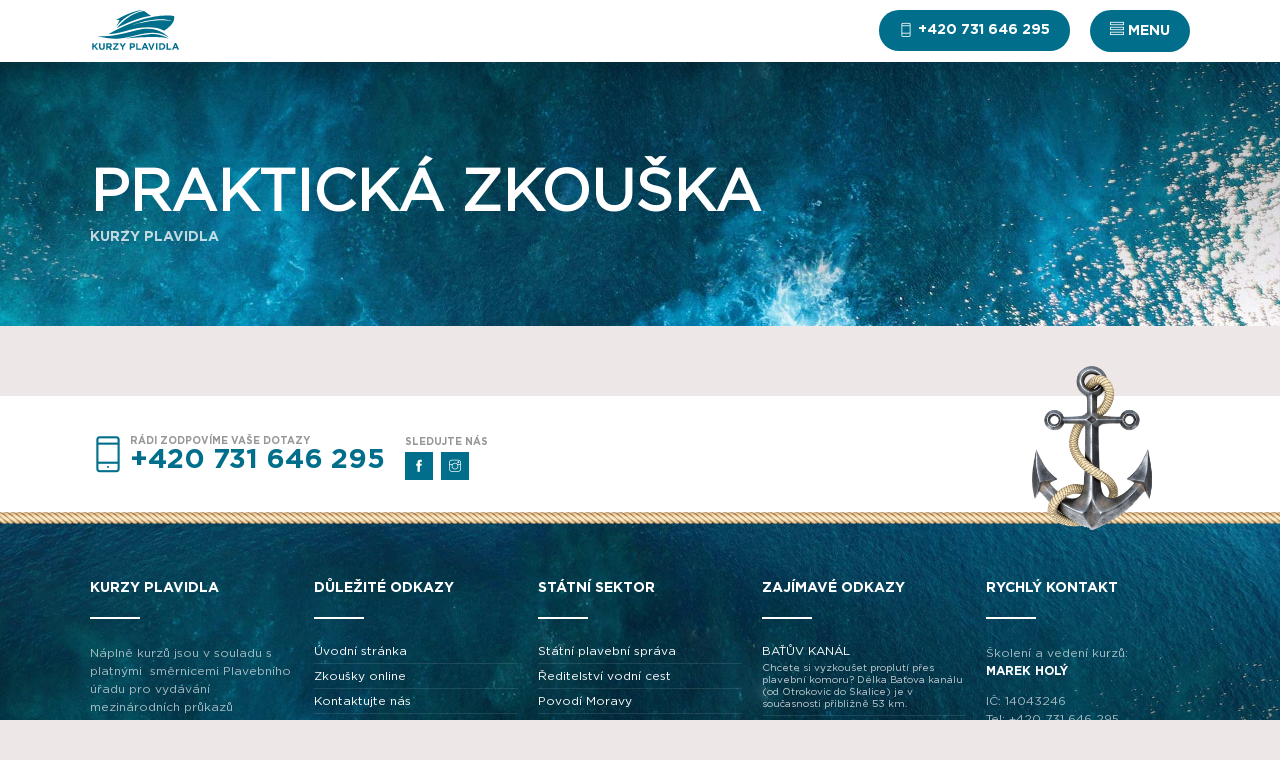

--- FILE ---
content_type: text/html; charset=UTF-8
request_url: https://kurzyplavidla.cz/cenik/overovani-praktickych-dovednosti-pri-vedeni-maleho-plavidla/
body_size: 8511
content:
<!doctype html>
<html lang="cs">
<head>
	<meta charset="UTF-8">
    <meta name="viewport" content="width=device-width, initial-scale=1">
    <meta name="msapplication-TileColor" content="#ffffff">
    <meta name="msapplication-TileImage" content="/ms-icon-144x144.png">
    <meta name="theme-color" content="#ffffff">
    <title>PRAKTICKÁ ZKOUŠKA &#8211; KURZY PLAVIDLA</title>
<meta name='robots' content='max-image-preview:large' />
<link rel="alternate" type="application/rss+xml" title="KURZY PLAVIDLA &raquo; RSS zdroj" href="https://kurzyplavidla.cz/feed/" />
<link rel="alternate" type="application/rss+xml" title="KURZY PLAVIDLA &raquo; RSS komentářů" href="https://kurzyplavidla.cz/comments/feed/" />
<link rel="alternate" title="oEmbed (JSON)" type="application/json+oembed" href="https://kurzyplavidla.cz/wp-json/oembed/1.0/embed?url=https%3A%2F%2Fkurzyplavidla.cz%2Fcenik%2Foverovani-praktickych-dovednosti-pri-vedeni-maleho-plavidla%2F" />
<link rel="alternate" title="oEmbed (XML)" type="text/xml+oembed" href="https://kurzyplavidla.cz/wp-json/oembed/1.0/embed?url=https%3A%2F%2Fkurzyplavidla.cz%2Fcenik%2Foverovani-praktickych-dovednosti-pri-vedeni-maleho-plavidla%2F&#038;format=xml" />
<style id='wp-img-auto-sizes-contain-inline-css' type='text/css'>
img:is([sizes=auto i],[sizes^="auto," i]){contain-intrinsic-size:3000px 1500px}
/*# sourceURL=wp-img-auto-sizes-contain-inline-css */
</style>
<style id='wp-emoji-styles-inline-css' type='text/css'>

	img.wp-smiley, img.emoji {
		display: inline !important;
		border: none !important;
		box-shadow: none !important;
		height: 1em !important;
		width: 1em !important;
		margin: 0 0.07em !important;
		vertical-align: -0.1em !important;
		background: none !important;
		padding: 0 !important;
	}
/*# sourceURL=wp-emoji-styles-inline-css */
</style>
<style id='wp-block-library-inline-css' type='text/css'>
:root{--wp-block-synced-color:#7a00df;--wp-block-synced-color--rgb:122,0,223;--wp-bound-block-color:var(--wp-block-synced-color);--wp-editor-canvas-background:#ddd;--wp-admin-theme-color:#007cba;--wp-admin-theme-color--rgb:0,124,186;--wp-admin-theme-color-darker-10:#006ba1;--wp-admin-theme-color-darker-10--rgb:0,107,160.5;--wp-admin-theme-color-darker-20:#005a87;--wp-admin-theme-color-darker-20--rgb:0,90,135;--wp-admin-border-width-focus:2px}@media (min-resolution:192dpi){:root{--wp-admin-border-width-focus:1.5px}}.wp-element-button{cursor:pointer}:root .has-very-light-gray-background-color{background-color:#eee}:root .has-very-dark-gray-background-color{background-color:#313131}:root .has-very-light-gray-color{color:#eee}:root .has-very-dark-gray-color{color:#313131}:root .has-vivid-green-cyan-to-vivid-cyan-blue-gradient-background{background:linear-gradient(135deg,#00d084,#0693e3)}:root .has-purple-crush-gradient-background{background:linear-gradient(135deg,#34e2e4,#4721fb 50%,#ab1dfe)}:root .has-hazy-dawn-gradient-background{background:linear-gradient(135deg,#faaca8,#dad0ec)}:root .has-subdued-olive-gradient-background{background:linear-gradient(135deg,#fafae1,#67a671)}:root .has-atomic-cream-gradient-background{background:linear-gradient(135deg,#fdd79a,#004a59)}:root .has-nightshade-gradient-background{background:linear-gradient(135deg,#330968,#31cdcf)}:root .has-midnight-gradient-background{background:linear-gradient(135deg,#020381,#2874fc)}:root{--wp--preset--font-size--normal:16px;--wp--preset--font-size--huge:42px}.has-regular-font-size{font-size:1em}.has-larger-font-size{font-size:2.625em}.has-normal-font-size{font-size:var(--wp--preset--font-size--normal)}.has-huge-font-size{font-size:var(--wp--preset--font-size--huge)}.has-text-align-center{text-align:center}.has-text-align-left{text-align:left}.has-text-align-right{text-align:right}.has-fit-text{white-space:nowrap!important}#end-resizable-editor-section{display:none}.aligncenter{clear:both}.items-justified-left{justify-content:flex-start}.items-justified-center{justify-content:center}.items-justified-right{justify-content:flex-end}.items-justified-space-between{justify-content:space-between}.screen-reader-text{border:0;clip-path:inset(50%);height:1px;margin:-1px;overflow:hidden;padding:0;position:absolute;width:1px;word-wrap:normal!important}.screen-reader-text:focus{background-color:#ddd;clip-path:none;color:#444;display:block;font-size:1em;height:auto;left:5px;line-height:normal;padding:15px 23px 14px;text-decoration:none;top:5px;width:auto;z-index:100000}html :where(.has-border-color){border-style:solid}html :where([style*=border-top-color]){border-top-style:solid}html :where([style*=border-right-color]){border-right-style:solid}html :where([style*=border-bottom-color]){border-bottom-style:solid}html :where([style*=border-left-color]){border-left-style:solid}html :where([style*=border-width]){border-style:solid}html :where([style*=border-top-width]){border-top-style:solid}html :where([style*=border-right-width]){border-right-style:solid}html :where([style*=border-bottom-width]){border-bottom-style:solid}html :where([style*=border-left-width]){border-left-style:solid}html :where(img[class*=wp-image-]){height:auto;max-width:100%}:where(figure){margin:0 0 1em}html :where(.is-position-sticky){--wp-admin--admin-bar--position-offset:var(--wp-admin--admin-bar--height,0px)}@media screen and (max-width:600px){html :where(.is-position-sticky){--wp-admin--admin-bar--position-offset:0px}}

/*# sourceURL=wp-block-library-inline-css */
</style><style id='global-styles-inline-css' type='text/css'>
:root{--wp--preset--aspect-ratio--square: 1;--wp--preset--aspect-ratio--4-3: 4/3;--wp--preset--aspect-ratio--3-4: 3/4;--wp--preset--aspect-ratio--3-2: 3/2;--wp--preset--aspect-ratio--2-3: 2/3;--wp--preset--aspect-ratio--16-9: 16/9;--wp--preset--aspect-ratio--9-16: 9/16;--wp--preset--color--black: #000000;--wp--preset--color--cyan-bluish-gray: #abb8c3;--wp--preset--color--white: #ffffff;--wp--preset--color--pale-pink: #f78da7;--wp--preset--color--vivid-red: #cf2e2e;--wp--preset--color--luminous-vivid-orange: #ff6900;--wp--preset--color--luminous-vivid-amber: #fcb900;--wp--preset--color--light-green-cyan: #7bdcb5;--wp--preset--color--vivid-green-cyan: #00d084;--wp--preset--color--pale-cyan-blue: #8ed1fc;--wp--preset--color--vivid-cyan-blue: #0693e3;--wp--preset--color--vivid-purple: #9b51e0;--wp--preset--gradient--vivid-cyan-blue-to-vivid-purple: linear-gradient(135deg,rgb(6,147,227) 0%,rgb(155,81,224) 100%);--wp--preset--gradient--light-green-cyan-to-vivid-green-cyan: linear-gradient(135deg,rgb(122,220,180) 0%,rgb(0,208,130) 100%);--wp--preset--gradient--luminous-vivid-amber-to-luminous-vivid-orange: linear-gradient(135deg,rgb(252,185,0) 0%,rgb(255,105,0) 100%);--wp--preset--gradient--luminous-vivid-orange-to-vivid-red: linear-gradient(135deg,rgb(255,105,0) 0%,rgb(207,46,46) 100%);--wp--preset--gradient--very-light-gray-to-cyan-bluish-gray: linear-gradient(135deg,rgb(238,238,238) 0%,rgb(169,184,195) 100%);--wp--preset--gradient--cool-to-warm-spectrum: linear-gradient(135deg,rgb(74,234,220) 0%,rgb(151,120,209) 20%,rgb(207,42,186) 40%,rgb(238,44,130) 60%,rgb(251,105,98) 80%,rgb(254,248,76) 100%);--wp--preset--gradient--blush-light-purple: linear-gradient(135deg,rgb(255,206,236) 0%,rgb(152,150,240) 100%);--wp--preset--gradient--blush-bordeaux: linear-gradient(135deg,rgb(254,205,165) 0%,rgb(254,45,45) 50%,rgb(107,0,62) 100%);--wp--preset--gradient--luminous-dusk: linear-gradient(135deg,rgb(255,203,112) 0%,rgb(199,81,192) 50%,rgb(65,88,208) 100%);--wp--preset--gradient--pale-ocean: linear-gradient(135deg,rgb(255,245,203) 0%,rgb(182,227,212) 50%,rgb(51,167,181) 100%);--wp--preset--gradient--electric-grass: linear-gradient(135deg,rgb(202,248,128) 0%,rgb(113,206,126) 100%);--wp--preset--gradient--midnight: linear-gradient(135deg,rgb(2,3,129) 0%,rgb(40,116,252) 100%);--wp--preset--font-size--small: 14px;--wp--preset--font-size--medium: 20px;--wp--preset--font-size--large: 18px;--wp--preset--font-size--x-large: 42px;--wp--preset--font-size--extra-small: 12px;--wp--preset--font-size--normal: 16px;--wp--preset--font-size--large-large: 20px;--wp--preset--font-size--very-large: 24px;--wp--preset--font-size--huge: 30px;--wp--preset--font-size--very-hugh: 42px;--wp--preset--font-size--bigger: 52px;--wp--preset--spacing--20: 0.44rem;--wp--preset--spacing--30: 0.67rem;--wp--preset--spacing--40: 1rem;--wp--preset--spacing--50: 1.5rem;--wp--preset--spacing--60: 2.25rem;--wp--preset--spacing--70: 3.38rem;--wp--preset--spacing--80: 5.06rem;--wp--preset--shadow--natural: 6px 6px 9px rgba(0, 0, 0, 0.2);--wp--preset--shadow--deep: 12px 12px 50px rgba(0, 0, 0, 0.4);--wp--preset--shadow--sharp: 6px 6px 0px rgba(0, 0, 0, 0.2);--wp--preset--shadow--outlined: 6px 6px 0px -3px rgb(255, 255, 255), 6px 6px rgb(0, 0, 0);--wp--preset--shadow--crisp: 6px 6px 0px rgb(0, 0, 0);}:where(.is-layout-flex){gap: 0.5em;}:where(.is-layout-grid){gap: 0.5em;}body .is-layout-flex{display: flex;}.is-layout-flex{flex-wrap: wrap;align-items: center;}.is-layout-flex > :is(*, div){margin: 0;}body .is-layout-grid{display: grid;}.is-layout-grid > :is(*, div){margin: 0;}:where(.wp-block-columns.is-layout-flex){gap: 2em;}:where(.wp-block-columns.is-layout-grid){gap: 2em;}:where(.wp-block-post-template.is-layout-flex){gap: 1.25em;}:where(.wp-block-post-template.is-layout-grid){gap: 1.25em;}.has-black-color{color: var(--wp--preset--color--black) !important;}.has-cyan-bluish-gray-color{color: var(--wp--preset--color--cyan-bluish-gray) !important;}.has-white-color{color: var(--wp--preset--color--white) !important;}.has-pale-pink-color{color: var(--wp--preset--color--pale-pink) !important;}.has-vivid-red-color{color: var(--wp--preset--color--vivid-red) !important;}.has-luminous-vivid-orange-color{color: var(--wp--preset--color--luminous-vivid-orange) !important;}.has-luminous-vivid-amber-color{color: var(--wp--preset--color--luminous-vivid-amber) !important;}.has-light-green-cyan-color{color: var(--wp--preset--color--light-green-cyan) !important;}.has-vivid-green-cyan-color{color: var(--wp--preset--color--vivid-green-cyan) !important;}.has-pale-cyan-blue-color{color: var(--wp--preset--color--pale-cyan-blue) !important;}.has-vivid-cyan-blue-color{color: var(--wp--preset--color--vivid-cyan-blue) !important;}.has-vivid-purple-color{color: var(--wp--preset--color--vivid-purple) !important;}.has-black-background-color{background-color: var(--wp--preset--color--black) !important;}.has-cyan-bluish-gray-background-color{background-color: var(--wp--preset--color--cyan-bluish-gray) !important;}.has-white-background-color{background-color: var(--wp--preset--color--white) !important;}.has-pale-pink-background-color{background-color: var(--wp--preset--color--pale-pink) !important;}.has-vivid-red-background-color{background-color: var(--wp--preset--color--vivid-red) !important;}.has-luminous-vivid-orange-background-color{background-color: var(--wp--preset--color--luminous-vivid-orange) !important;}.has-luminous-vivid-amber-background-color{background-color: var(--wp--preset--color--luminous-vivid-amber) !important;}.has-light-green-cyan-background-color{background-color: var(--wp--preset--color--light-green-cyan) !important;}.has-vivid-green-cyan-background-color{background-color: var(--wp--preset--color--vivid-green-cyan) !important;}.has-pale-cyan-blue-background-color{background-color: var(--wp--preset--color--pale-cyan-blue) !important;}.has-vivid-cyan-blue-background-color{background-color: var(--wp--preset--color--vivid-cyan-blue) !important;}.has-vivid-purple-background-color{background-color: var(--wp--preset--color--vivid-purple) !important;}.has-black-border-color{border-color: var(--wp--preset--color--black) !important;}.has-cyan-bluish-gray-border-color{border-color: var(--wp--preset--color--cyan-bluish-gray) !important;}.has-white-border-color{border-color: var(--wp--preset--color--white) !important;}.has-pale-pink-border-color{border-color: var(--wp--preset--color--pale-pink) !important;}.has-vivid-red-border-color{border-color: var(--wp--preset--color--vivid-red) !important;}.has-luminous-vivid-orange-border-color{border-color: var(--wp--preset--color--luminous-vivid-orange) !important;}.has-luminous-vivid-amber-border-color{border-color: var(--wp--preset--color--luminous-vivid-amber) !important;}.has-light-green-cyan-border-color{border-color: var(--wp--preset--color--light-green-cyan) !important;}.has-vivid-green-cyan-border-color{border-color: var(--wp--preset--color--vivid-green-cyan) !important;}.has-pale-cyan-blue-border-color{border-color: var(--wp--preset--color--pale-cyan-blue) !important;}.has-vivid-cyan-blue-border-color{border-color: var(--wp--preset--color--vivid-cyan-blue) !important;}.has-vivid-purple-border-color{border-color: var(--wp--preset--color--vivid-purple) !important;}.has-vivid-cyan-blue-to-vivid-purple-gradient-background{background: var(--wp--preset--gradient--vivid-cyan-blue-to-vivid-purple) !important;}.has-light-green-cyan-to-vivid-green-cyan-gradient-background{background: var(--wp--preset--gradient--light-green-cyan-to-vivid-green-cyan) !important;}.has-luminous-vivid-amber-to-luminous-vivid-orange-gradient-background{background: var(--wp--preset--gradient--luminous-vivid-amber-to-luminous-vivid-orange) !important;}.has-luminous-vivid-orange-to-vivid-red-gradient-background{background: var(--wp--preset--gradient--luminous-vivid-orange-to-vivid-red) !important;}.has-very-light-gray-to-cyan-bluish-gray-gradient-background{background: var(--wp--preset--gradient--very-light-gray-to-cyan-bluish-gray) !important;}.has-cool-to-warm-spectrum-gradient-background{background: var(--wp--preset--gradient--cool-to-warm-spectrum) !important;}.has-blush-light-purple-gradient-background{background: var(--wp--preset--gradient--blush-light-purple) !important;}.has-blush-bordeaux-gradient-background{background: var(--wp--preset--gradient--blush-bordeaux) !important;}.has-luminous-dusk-gradient-background{background: var(--wp--preset--gradient--luminous-dusk) !important;}.has-pale-ocean-gradient-background{background: var(--wp--preset--gradient--pale-ocean) !important;}.has-electric-grass-gradient-background{background: var(--wp--preset--gradient--electric-grass) !important;}.has-midnight-gradient-background{background: var(--wp--preset--gradient--midnight) !important;}.has-small-font-size{font-size: var(--wp--preset--font-size--small) !important;}.has-medium-font-size{font-size: var(--wp--preset--font-size--medium) !important;}.has-large-font-size{font-size: var(--wp--preset--font-size--large) !important;}.has-x-large-font-size{font-size: var(--wp--preset--font-size--x-large) !important;}
/*# sourceURL=global-styles-inline-css */
</style>

<style id='classic-theme-styles-inline-css' type='text/css'>
/*! This file is auto-generated */
.wp-block-button__link{color:#fff;background-color:#32373c;border-radius:9999px;box-shadow:none;text-decoration:none;padding:calc(.667em + 2px) calc(1.333em + 2px);font-size:1.125em}.wp-block-file__button{background:#32373c;color:#fff;text-decoration:none}
/*# sourceURL=/wp-includes/css/classic-themes.min.css */
</style>
<link rel='stylesheet' id='ar-news-post-fancybox-css' href='https://kurzyplavidla.cz/wp-content/plugins/ar-news-posts/assets/css/fancybox.min.css?ver=all' type='text/css' media='all' />
<link rel='stylesheet' id='ar-news-post-ui-css' href='https://kurzyplavidla.cz/wp-content/plugins/ar-news-posts/assets/css/jquery-ui.css?ver=all' type='text/css' media='all' />
<link rel='stylesheet' id='ar-news-post-front-css' href='https://kurzyplavidla.cz/wp-content/plugins/ar-news-posts/assets/css/front.css?ver=all' type='text/css' media='all' />
<link rel='stylesheet' id='font-face-css' href='https://kurzyplavidla.cz/wp-content/themes/alcapone/particles/fonts/font-face.css?ver=6.9' type='text/css' media='all' />
<link rel='stylesheet' id='font-icon-css' href='https://kurzyplavidla.cz/wp-content/themes/alcapone/particles/icofont/icofont.min.css?ver=6.9' type='text/css' media='all' />
<link rel='stylesheet' id='slick-css' href='https://kurzyplavidla.cz/wp-content/themes/alcapone/includes/slick/slick.css?ver=6.9' type='text/css' media='all' />
<link rel='stylesheet' id='slick-slide-css' href='https://kurzyplavidla.cz/wp-content/themes/alcapone/includes/slick/slick-theme.css?ver=6.9' type='text/css' media='all' />
<link rel='stylesheet' id='css-fancy-box-css' href='https://kurzyplavidla.cz/wp-content/themes/alcapone/assets/css/fancybox.min.css?ver=6.9' type='text/css' media='all' />
<link rel='stylesheet' id='default-style-css' href='https://kurzyplavidla.cz/wp-content/themes/alcapone/assets/css/default.css?ver=6.9' type='text/css' media='all' />
<link rel='stylesheet' id='alcapone-style-css' href='https://kurzyplavidla.cz/wp-content/themes/alcapone/style.css?ver=2.3' type='text/css' media='all' />
<link rel='stylesheet' id='themify-css' href='https://kurzyplavidla.cz/wp-content/themes/alcapone/includes/ar-menu-icons/icons/themify/themify-icons.min.css?ver=6.9' type='text/css' media='all' />
<link rel='stylesheet' id='wpmi-icons-css' href='https://kurzyplavidla.cz/wp-content/themes/alcapone/includes/ar-menu-icons/assets/css/wpmi.css?ver=1.0.0' type='text/css' media='all' />
<style id='kadence-blocks-global-variables-inline-css' type='text/css'>
:root {--global-kb-font-size-sm:clamp(0.8rem, 0.73rem + 0.217vw, 0.9rem);--global-kb-font-size-md:clamp(1.1rem, 0.995rem + 0.326vw, 1.25rem);--global-kb-font-size-lg:clamp(1.75rem, 1.576rem + 0.543vw, 2rem);--global-kb-font-size-xl:clamp(2.25rem, 1.728rem + 1.63vw, 3rem);--global-kb-font-size-xxl:clamp(2.5rem, 1.456rem + 3.26vw, 4rem);--global-kb-font-size-xxxl:clamp(2.75rem, 0.489rem + 7.065vw, 6rem);}:root {--global-palette1: #3182CE;--global-palette2: #2B6CB0;--global-palette3: #1A202C;--global-palette4: #2D3748;--global-palette5: #4A5568;--global-palette6: #718096;--global-palette7: #EDF2F7;--global-palette8: #F7FAFC;--global-palette9: #ffffff;}
/*# sourceURL=kadence-blocks-global-variables-inline-css */
</style>
<script type="text/javascript" src="https://kurzyplavidla.cz/wp-content/themes/alcapone/assets/js/jquery.min.js?ver=6.9" id="jquery-js"></script>
<link rel="https://api.w.org/" href="https://kurzyplavidla.cz/wp-json/" /><link rel="EditURI" type="application/rsd+xml" title="RSD" href="https://kurzyplavidla.cz/xmlrpc.php?rsd" />
<meta name="generator" content="WordPress 6.9" />
<link rel="canonical" href="https://kurzyplavidla.cz/cenik/overovani-praktickych-dovednosti-pri-vedeni-maleho-plavidla/" />
<link rel='shortlink' href='https://kurzyplavidla.cz/?p=53' />
<!-- Analytics by WP Statistics - https://wp-statistics.com -->
</head>
<body class="wp-singular ar_price-template-default single single-ar_price postid-53 wp-embed-responsive wp-theme-alcapone">

    <div class="transparent-bg"></div>
    <div class="side-panel">
        <a class="logo" href="https://kurzyplavidla.cz/">
            <img src="https://kurzyplavidla.cz/wp-content/themes/alcapone/particles/img/logo-side.svg" alt="KURZY PLAVIDLA">
        </a>

        <div class="menu-hlavni-menu-container"><ul id="menu-hlavni-menu" class="main-menu bold"><li id="menu-item-18" class="menu-item menu-item-type-post_type menu-item-object-page menu-item-home menu-item-18"><a href="https://kurzyplavidla.cz/">ÚVOD</a></li>
<li id="menu-item-355" class="menu-item menu-item-type-post_type menu-item-object-page menu-item-355"><a href="https://kurzyplavidla.cz/o-spolecnosti/">O NÁS</a></li>
<li id="menu-item-1474" class="menu-item menu-item-type-post_type menu-item-object-page menu-item-1474"><a href="https://kurzyplavidla.cz/kurzy/">TERMÍNY KURZŮ</a></li>
<li id="menu-item-19" class="menu-item menu-item-type-post_type menu-item-object-page menu-item-has-children menu-item-19"><a href="https://kurzyplavidla.cz/kurzy/">KURZY</a>
<ul class="sub-menu">
	<li id="menu-item-1318" class="menu-item menu-item-type-post_type menu-item-object-page menu-item-1318"><a href="https://kurzyplavidla.cz/zkusebni-testy/">ZKUŠEBNÍ TESTY</a></li>
	<li id="menu-item-21" class="menu-item menu-item-type-post_type menu-item-object-page menu-item-21"><a href="https://kurzyplavidla.cz/formulare-ke-stazeni/">DOKUMENTY</a></li>
	<li id="menu-item-582" class="menu-item menu-item-type-post_type menu-item-object-page menu-item-582"><a href="https://kurzyplavidla.cz/recenze/">RECENZE</a></li>
</ul>
</li>
<li id="menu-item-1383" class="new menu-item menu-item-type-post_type menu-item-object-page menu-item-has-children menu-item-1383"><a href="https://kurzyplavidla.cz/poukazy/">POUKAZY</a>
<ul class="sub-menu">
	<li id="menu-item-1409" class="menu-item menu-item-type-post_type menu-item-object-page menu-item-1409"><a href="https://kurzyplavidla.cz/uplatnit-poukaz/">UPLATNIT POUKAZ</a></li>
</ul>
</li>
<li id="menu-item-507" class="menu-item menu-item-type-post_type_archive menu-item-object-ar_news menu-item-507"><a href="https://kurzyplavidla.cz/sdeleni/">AKTUALITY</a></li>
<li id="menu-item-22" class="menu-item menu-item-type-post_type menu-item-object-page menu-item-22"><a href="https://kurzyplavidla.cz/kontakt/">KONTAKT</a></li>
<li id="menu-item-23" class="string menu-item menu-item-type-custom menu-item-object-custom menu-item-23"><a href="tel:+420731646295"><i style="font-size:1em;" class="wpmi-icon wpmi-label-0 wpmi-position-before wpmi-align-middle wpmi-size-1 ti-mobile"></i><span class="name_of_current_page">+420 731 646 295</span></a></li>
</ul></div>    </div>

    <header>
        <div class="container">
            <a class="logo" href="https://kurzyplavidla.cz/"></a>
<!--            <div class="ten">-->
<!--                <img title="Více jak 10 PRAXE" src="--><!--/particles/img/ten.svg" alt="Více jak 10 PRAXE">-->
<!--            </div>-->
            <div class="respo-button">
                <i class="ti-view-list"></i>
                <span CLASS="bold">MENU</span>
            </div>
            <div class="menu-hlavni-menu-container"><ul id="menu-hlavni-menu-1" class="main-menu bold"><li class="menu-item menu-item-type-post_type menu-item-object-page menu-item-home menu-item-18"><a href="https://kurzyplavidla.cz/">ÚVOD</a></li>
<li class="menu-item menu-item-type-post_type menu-item-object-page menu-item-355"><a href="https://kurzyplavidla.cz/o-spolecnosti/">O NÁS</a></li>
<li class="menu-item menu-item-type-post_type menu-item-object-page menu-item-1474"><a href="https://kurzyplavidla.cz/kurzy/">TERMÍNY KURZŮ</a></li>
<li class="menu-item menu-item-type-post_type menu-item-object-page menu-item-has-children menu-item-19"><a href="https://kurzyplavidla.cz/kurzy/">KURZY</a>
<ul class="sub-menu">
	<li class="menu-item menu-item-type-post_type menu-item-object-page menu-item-1318"><a href="https://kurzyplavidla.cz/zkusebni-testy/">ZKUŠEBNÍ TESTY</a></li>
	<li class="menu-item menu-item-type-post_type menu-item-object-page menu-item-21"><a href="https://kurzyplavidla.cz/formulare-ke-stazeni/">DOKUMENTY</a></li>
	<li class="menu-item menu-item-type-post_type menu-item-object-page menu-item-582"><a href="https://kurzyplavidla.cz/recenze/">RECENZE</a></li>
</ul>
</li>
<li class="new menu-item menu-item-type-post_type menu-item-object-page menu-item-has-children menu-item-1383"><a href="https://kurzyplavidla.cz/poukazy/">POUKAZY</a>
<ul class="sub-menu">
	<li class="menu-item menu-item-type-post_type menu-item-object-page menu-item-1409"><a href="https://kurzyplavidla.cz/uplatnit-poukaz/">UPLATNIT POUKAZ</a></li>
</ul>
</li>
<li class="menu-item menu-item-type-post_type_archive menu-item-object-ar_news menu-item-507"><a href="https://kurzyplavidla.cz/sdeleni/">AKTUALITY</a></li>
<li class="menu-item menu-item-type-post_type menu-item-object-page menu-item-22"><a href="https://kurzyplavidla.cz/kontakt/">KONTAKT</a></li>
<li class="string menu-item menu-item-type-custom menu-item-object-custom menu-item-23"><a href="tel:+420731646295"><i style="font-size:1em;" class="wpmi-icon wpmi-label-0 wpmi-position-before wpmi-align-middle wpmi-size-1 ti-mobile"></i><span class="name_of_current_page">+420 731 646 295</span></a></li>
</ul></div>        </div>
    </header>    <div class="page-title" style="background-image: url('https://kurzyplavidla.cz/wp-content/themes/alcapone/particles/img/bg-sea.jpg');">
        <div class="dark-bg"></div>
        <div class="container">
            <h1>PRAKTICKÁ ZKOUŠKA</h1>
            <span class="bold">KURZY PLAVIDLA</span>
        </div>
    </div>
    <div class="entry-content">
                                </div>


<div class="last-section">
    <div class="container">
        <div class="ar-grid ar-center has-3-columns">
            <div class="ar-item">
                <span class="small glab bold">Máte dotazy? Nevíte jaký kurz zvolit?</span>
                <span class="small glab bold blue">Potřebujete poradit?</span>
                <span class="small glab bold">Neváhejte a zavolejte nám!</span>
            </div>
            <div class="ar-item">
                <a href="tel:+420 731 646 295" class="ar-phone">
                    <i class="ti-mobile"></i>
                    <span class="small bold">Rádi zodpovíme Vaše dotazy</span>
                    <span class="big bold">+420 731 646 295</span>
                </a>
            </div>
            <div class="ar-item">
                <span class="small bold">Sledujte nás</span>

                                <ul class="social-network">
                                            <li>
                            <a target="_blank" href="https://www.facebook.com/Kurzy-Plavidla-108397218481061"><i class="ti-facebook"></i></a>
                        </li>
                                                                <li>
                            <a target="_blank" href="https://www.instagram.com/kurzyplavidla/"><i class="ti-instagram"></i></a>
                        </li>
                                                                                                </ul>

            </div>
        </div>
    </div>
</div>


<footer>
    <div class="dark-bg"></div>
    <div class="container">
        <div class="ar-grid has-5-columns">
            <div id="text-4" class="ar-item widget widget_text"><h2 class="widget-title bold">KURZY PLAVIDLA</h2>			<div class="textwidget"><p>Náplně kurzů jsou v souladu s platnými  směrnicemi Plavebního úřadu pro vydávání mezinárodních průkazů způsobilosti k vedení malého plavidla na vnitrozemských vodních cestách a na moři.</p>
<p>Způsobilost k vedení malého plavidla obsahuje níže uvedené kategorie. Jedná se o vůdce malého plavidla dále VMP a mezinárodní průkaz způsobilosti dále MPZ.</p>
</div>
		</div><div id="nav_menu-2" class="ar-item widget widget_nav_menu"><h2 class="widget-title bold">DŮLEŽITÉ ODKAZY</h2><div class="menu-dulezite-odkazy-container"><ul id="menu-dulezite-odkazy" class="menu"><li id="menu-item-40" class="menu-item menu-item-type-post_type menu-item-object-page menu-item-home menu-item-40"><a href="https://kurzyplavidla.cz/">Úvodní stránka</a></li>
<li id="menu-item-34" class="menu-item menu-item-type-custom menu-item-object-custom menu-item-34"><a href="https://www.kapitanske-zkousky-testy.cz/">Zkoušky online</a></li>
<li id="menu-item-35" class="menu-item menu-item-type-post_type menu-item-object-page menu-item-35"><a href="https://kurzyplavidla.cz/kontakt/">Kontaktujte nás</a></li>
<li id="menu-item-36" class="menu-item menu-item-type-post_type menu-item-object-page menu-item-36"><a href="https://kurzyplavidla.cz/formulare-ke-stazeni/">Dokumenty ke stažení</a></li>
<li id="menu-item-41" class="menu-item menu-item-type-post_type menu-item-object-page menu-item-41"><a href="https://kurzyplavidla.cz/?page_id=11">Ceník kurzů</a></li>
<li id="menu-item-37" class="menu-item menu-item-type-post_type menu-item-object-page menu-item-37"><a href="https://kurzyplavidla.cz/kurzy/">Termíny kurzů</a></li>
<li id="menu-item-39" class="menu-item menu-item-type-post_type menu-item-object-page menu-item-privacy-policy menu-item-39"><a rel="privacy-policy" href="https://kurzyplavidla.cz/zasady-souboru-cookies/">Ochrana osobních údajů</a></li>
<li id="menu-item-570" class="menu-item menu-item-type-post_type menu-item-object-page menu-item-570"><a href="https://kurzyplavidla.cz/zasady-cookies-eu/">Zásady cookies (EU)</a></li>
</ul></div></div><div id="nav_menu-3" class="ar-item widget widget_nav_menu"><h2 class="widget-title bold">STÁTNÍ SEKTOR</h2><div class="menu-statni-sektor-container"><ul id="menu-statni-sektor" class="menu"><li id="menu-item-42" class="menu-item menu-item-type-custom menu-item-object-custom menu-item-42"><a target="_blank" href="https://plavebniurad.cz/">Státní plavební správa</a></li>
<li id="menu-item-48" class="menu-item menu-item-type-custom menu-item-object-custom menu-item-48"><a target="_blank" href="https://www.rvccr.cz/">Ředitelství vodní cest</a></li>
<li id="menu-item-43" class="menu-item menu-item-type-custom menu-item-object-custom menu-item-43"><a target="_blank" href="http://www.pmo.cz/">Povodí Moravy</a></li>
<li id="menu-item-44" class="menu-item menu-item-type-custom menu-item-object-custom menu-item-44"><a target="_blank" href="https://www.mdcr.cz/">Ministerstvo dopravy</a></li>
<li id="menu-item-45" class="menu-item menu-item-type-custom menu-item-object-custom menu-item-45"><a target="_blank" href="https://geoportal.plavebniurad.cz/web">GEO Portál</a></li>
<li id="menu-item-46" class="menu-item menu-item-type-custom menu-item-object-custom menu-item-46"><a target="_blank" href="https://www.lavdis.cz/">LAVDIS Informační systém</a></li>
<li id="menu-item-47" class="menu-item menu-item-type-custom menu-item-object-custom menu-item-47"><a target="_blank" href="https://www.pvl.cz/">Povodí Vltavy</a></li>
<li id="menu-item-49" class="menu-item menu-item-type-custom menu-item-object-custom menu-item-49"><a target="_blank" href="http://www.pla.cz/planet/webportal/internet/default.aspx">Povodí Labe</a></li>
</ul></div></div><div id="nav_menu-4" class="ar-item widget widget_nav_menu"><h2 class="widget-title bold">ZAJÍMAVÉ ODKAZY</h2><div class="menu-pro-zajimavost-container"><ul id="menu-pro-zajimavost" class="menu"><li id="menu-item-50" class="menu-item menu-item-type-custom menu-item-object-custom menu-item-50"><a target="_blank" href="https://www.batacanal.cz/">BAŤŮV KANÁL<span class="menu-item-description">Chcete si vyzkoušet proplutí přes plavební komoru? Délka Baťova kanálu (od Otrokovic do Skalice) je v současnosti přibližně 53 km.</span></a></li>
<li id="menu-item-51" class="menu-item menu-item-type-custom menu-item-object-custom menu-item-51"><a target="_blank" href="http://www.lode-musil.cz/">LODĚ MUSIL<span class="menu-item-description">Kompletní servis lodních motorů, prodej náhradních dílů, poradenství, prodej vodních skůtrů, přeprava lodí v rámci České republiky i do zahraničí, prodej přívěsů pro přepravu lodí a bazarový prodej lodí.</span></a></li>
<li id="menu-item-52" class="menu-item menu-item-type-custom menu-item-object-custom menu-item-52"><a href="http://www.galerierealit.cz/">GALERIE REALIT s.r.o<span class="menu-item-description">Spolupracujeme s Realitní kanceláří Galerie Realit v Přerově. Výkup, prodej, pronájem bytových i nebytových prostor a nemovitostí</span></a></li>
</ul></div></div><div id="text-3" class="ar-item widget widget_text"><h2 class="widget-title bold">RYCHLÝ KONTAKT</h2>			<div class="textwidget"><p>Školení a vedení kurzů:<br />
<strong>MAREK HOLÝ</strong></p>
<p>IČ: 14043246<br />
Tel: +420 731 646 295<br />
E-mail: kurzyplavidla@seznam.cz</p>
<p>Korespondenční adresa:<br />
Marek Holý<br />
Sušice č. ev. 19 | 751 11 Radslavice</p>
</div>
		</div>        </div>
    </div>
</footer>
<script type="speculationrules">
{"prefetch":[{"source":"document","where":{"and":[{"href_matches":"/*"},{"not":{"href_matches":["/wp-*.php","/wp-admin/*","/wp-content/uploads/*","/wp-content/*","/wp-content/plugins/*","/wp-content/themes/alcapone/*","/*\\?(.+)"]}},{"not":{"selector_matches":"a[rel~=\"nofollow\"]"}},{"not":{"selector_matches":".no-prefetch, .no-prefetch a"}}]},"eagerness":"conservative"}]}
</script>
<script type="text/javascript" src="https://kurzyplavidla.cz/wp-content/plugins/ar-news-posts/assets/js/jquery-ui.min.js?ver=1.0" id="ar-news-post-jquery-ui-front-js"></script>
<script type="text/javascript" src="https://kurzyplavidla.cz/wp-content/plugins/ar-news-posts/assets/js/fancybox.min.js?ver=4.0.31" id="ar-news-post-fancy-box-front-js"></script>
<script type="text/javascript" src="https://kurzyplavidla.cz/wp-content/plugins/ar-news-posts/assets/js/date-ui.js?ver=1.0" id="ar-news-post-date-ui-front-js"></script>
<script type="text/javascript" src="https://kurzyplavidla.cz/wp-content/themes/alcapone/includes/slick/slick.min.js?ver=6.9" id="slick-slide-js-js"></script>
<script type="text/javascript" src="https://kurzyplavidla.cz/wp-content/themes/alcapone/assets/js/fancybox.min.js?ver=6.9" id="js-fancybox-js"></script>
<script type="text/javascript" src="https://kurzyplavidla.cz/wp-content/themes/alcapone/assets/js/functions.js?ver=6.9" id="functions-js"></script>
<script id="wp-emoji-settings" type="application/json">
{"baseUrl":"https://s.w.org/images/core/emoji/17.0.2/72x72/","ext":".png","svgUrl":"https://s.w.org/images/core/emoji/17.0.2/svg/","svgExt":".svg","source":{"concatemoji":"https://kurzyplavidla.cz/wp-includes/js/wp-emoji-release.min.js?ver=6.9"}}
</script>
<script type="module">
/* <![CDATA[ */
/*! This file is auto-generated */
const a=JSON.parse(document.getElementById("wp-emoji-settings").textContent),o=(window._wpemojiSettings=a,"wpEmojiSettingsSupports"),s=["flag","emoji"];function i(e){try{var t={supportTests:e,timestamp:(new Date).valueOf()};sessionStorage.setItem(o,JSON.stringify(t))}catch(e){}}function c(e,t,n){e.clearRect(0,0,e.canvas.width,e.canvas.height),e.fillText(t,0,0);t=new Uint32Array(e.getImageData(0,0,e.canvas.width,e.canvas.height).data);e.clearRect(0,0,e.canvas.width,e.canvas.height),e.fillText(n,0,0);const a=new Uint32Array(e.getImageData(0,0,e.canvas.width,e.canvas.height).data);return t.every((e,t)=>e===a[t])}function p(e,t){e.clearRect(0,0,e.canvas.width,e.canvas.height),e.fillText(t,0,0);var n=e.getImageData(16,16,1,1);for(let e=0;e<n.data.length;e++)if(0!==n.data[e])return!1;return!0}function u(e,t,n,a){switch(t){case"flag":return n(e,"\ud83c\udff3\ufe0f\u200d\u26a7\ufe0f","\ud83c\udff3\ufe0f\u200b\u26a7\ufe0f")?!1:!n(e,"\ud83c\udde8\ud83c\uddf6","\ud83c\udde8\u200b\ud83c\uddf6")&&!n(e,"\ud83c\udff4\udb40\udc67\udb40\udc62\udb40\udc65\udb40\udc6e\udb40\udc67\udb40\udc7f","\ud83c\udff4\u200b\udb40\udc67\u200b\udb40\udc62\u200b\udb40\udc65\u200b\udb40\udc6e\u200b\udb40\udc67\u200b\udb40\udc7f");case"emoji":return!a(e,"\ud83e\u1fac8")}return!1}function f(e,t,n,a){let r;const o=(r="undefined"!=typeof WorkerGlobalScope&&self instanceof WorkerGlobalScope?new OffscreenCanvas(300,150):document.createElement("canvas")).getContext("2d",{willReadFrequently:!0}),s=(o.textBaseline="top",o.font="600 32px Arial",{});return e.forEach(e=>{s[e]=t(o,e,n,a)}),s}function r(e){var t=document.createElement("script");t.src=e,t.defer=!0,document.head.appendChild(t)}a.supports={everything:!0,everythingExceptFlag:!0},new Promise(t=>{let n=function(){try{var e=JSON.parse(sessionStorage.getItem(o));if("object"==typeof e&&"number"==typeof e.timestamp&&(new Date).valueOf()<e.timestamp+604800&&"object"==typeof e.supportTests)return e.supportTests}catch(e){}return null}();if(!n){if("undefined"!=typeof Worker&&"undefined"!=typeof OffscreenCanvas&&"undefined"!=typeof URL&&URL.createObjectURL&&"undefined"!=typeof Blob)try{var e="postMessage("+f.toString()+"("+[JSON.stringify(s),u.toString(),c.toString(),p.toString()].join(",")+"));",a=new Blob([e],{type:"text/javascript"});const r=new Worker(URL.createObjectURL(a),{name:"wpTestEmojiSupports"});return void(r.onmessage=e=>{i(n=e.data),r.terminate(),t(n)})}catch(e){}i(n=f(s,u,c,p))}t(n)}).then(e=>{for(const n in e)a.supports[n]=e[n],a.supports.everything=a.supports.everything&&a.supports[n],"flag"!==n&&(a.supports.everythingExceptFlag=a.supports.everythingExceptFlag&&a.supports[n]);var t;a.supports.everythingExceptFlag=a.supports.everythingExceptFlag&&!a.supports.flag,a.supports.everything||((t=a.source||{}).concatemoji?r(t.concatemoji):t.wpemoji&&t.twemoji&&(r(t.twemoji),r(t.wpemoji)))});
//# sourceURL=https://kurzyplavidla.cz/wp-includes/js/wp-emoji-loader.min.js
/* ]]> */
</script>

</body>
</html>


--- FILE ---
content_type: text/css
request_url: https://kurzyplavidla.cz/wp-content/plugins/ar-news-posts/assets/css/front.css?ver=all
body_size: 717
content:


:root{
    --primary-color: rgb(238, 68, 68);
}


.ar-empty-height{
    position: relative;
    height: 150px;
}

.ar-single-flex{
    position: relative;
    margin: 0 -20px;
    padding: 0;
    display: flex;
    flex-wrap: wrap;
}
.ar-single-flex .ar-single-item{
    position: relative;
    margin: 0 20px 40px 20px;
}
.ar-single-flex .ar-single-item.ar-size-20{width: calc(20% - 40px);}
.ar-single-flex .ar-single-item.ar-size-25{width: calc(25% - 40px);}
.ar-single-flex .ar-single-item.ar-size-30{width: calc(30% - 40px);}
.ar-single-flex .ar-single-item.ar-size-35{width: calc(35% - 40px);}
.ar-single-flex .ar-single-item.ar-size-40{width: calc(40% - 40px);}
.ar-single-flex .ar-single-item.ar-size-45{width: calc(45% - 40px);}
.ar-single-flex .ar-single-item.ar-size-50{width: calc(50% - 40px);}
.ar-single-flex .ar-single-item.ar-size-55{width: calc(55% - 40px);}
.ar-single-flex .ar-single-item.ar-size-60{width: calc(60% - 40px);}
.ar-single-flex .ar-single-item.ar-size-65{width: calc(65% - 40px);}
.ar-single-flex .ar-single-item.ar-size-70{width: calc(70% - 40px);}
.ar-single-flex .ar-single-item.ar-size-75{width: calc(75% - 40px);}
.ar-single-flex .ar-single-item.ar-size-80{width: calc(80% - 40px);}
.ar-single-flex .ar-single-item.ar-size-85{width: calc(85% - 40px);}
.ar-single-flex .ar-single-item.ar-size-90{width: calc(90% - 40px);}
.ar-single-flex .ar-single-item.ar-size-95{width: calc(95% - 40px);}
.ar-single-flex .ar-single-item.ar-size-100{width: calc(100% - 40px);}

.ar-add-align-center{align-items: center;}


.ar-single-flex h1.ar-single-title{
    position: relative;
    margin: 0;
    padding: 25px 0;
    display: block;
    font-size: 44px;
    line-height: 1.3em;
}

.ar-single-flex .ar-news-info-shield{
    position: relative;
    margin: 0;
    padding: 0;
    list-style: none;
}
.ar-single-flex .ar-news-info-shield li{
    position: relative;
    padding: 10px 0;
    box-sizing: border-box;
    border-bottom: 1px solid rgba(255,255,255,0.15);
}
.ar-single-flex .ar-news-info-shield li:nth-last-child(1){border: none;}
.ar-single-flex .ar-news-info-shield li .shield-flex{
    position: relative;
    display: flex;
    flex-wrap: nowrap;
    align-items: center;
    text-decoration: none;
    color: inherit;
}
.ar-single-flex .ar-news-info-shield li .shield-flex .shield-item{
    position: relative;
    margin: 0 10px 0 0;
    font-size: 14px;
}
.ar-single-flex .ar-news-info-shield li .shield-flex .shield-item:nth-last-child(1){margin: 0;}
.ar-single-flex .ar-news-info-shield li .shield-flex .shield-item .dashicons{
    position: relative;
    width: 36px;
    height: 36px;
    text-align: center;
    line-height: 36px;
    border-radius: 100%;
    border: 1px solid var(--primary-color);
    color: var(--primary-color);
}
.ar-single-flex .ar-news-info-shield li a.shield-flex{
    color: var(--primary-color);
    transition: 350ms;
}
.ar-single-flex .ar-news-info-shield li a.shield-flex:hover{padding-left: 10px;}
.ar-single-flex .ar-single-image-holder{
    position: relative;
    width: 100%;
    padding-bottom: 60%;
    background: var(--primary-color);
    border-radius: 15px;
    overflow: hidden;
}
.ar-single-flex .ar-single-image-holder img{
    position: absolute;
    top: 0;
    left: 0;
    width: 100%;
    height: 100%;
    object-fit: cover;
}

.ar-single-flex .ar-single-content{
    position: relative;
    margin: 0;
    padding: 0;
}
.ar-single-flex .ar-single-content p{
    position: relative;
    line-height: 1.7em;
}




@media screen and (max-width: 760px){
    .cars-grid{align-items: normal;}
    .car-item{
        width: calc(100% * (1/1) - 0px - 0px - 30px);
    }
    .slots-4 .car-item {
        width: calc(100% * (1/2) - 0px - 0px - 20px);
    }
}

--- FILE ---
content_type: text/css
request_url: https://kurzyplavidla.cz/wp-content/themes/alcapone/particles/fonts/font-face.css?ver=6.9
body_size: 771
content:
@font-face {
    font-family: 'gotham-light';
    src: url('Gotham-Light.eot');
    src: url('Gotham-Light.eot?#iefix') format('embedded-opentype'),
    url('Gotham-Light.woff2') format('woff2'),
    url('Gotham-Light.woff') format('woff'),
    url('Gotham-Light.ttf') format('truetype');
}

@font-face {
    font-family: 'gotham-book';
    src: url('Gotham-Book.eot');
    src: url('Gotham-Book.eot?#iefix') format('embedded-opentype'),
        url('Gotham-Book.woff2') format('woff2'),
        url('Gotham-Book.woff') format('woff'),
        url('Gotham-Book.ttf') format('truetype');
    font-weight: normal;
    font-style: normal;
}

@font-face {
    font-family: 'gotham-bold';
    src: url('Gotham-Bold.eot');
    src: url('Gotham-Bold.eot?#iefix') format('embedded-opentype'),
    url('Gotham-Bold.woff2') format('woff2'),
    url('Gotham-Bold.woff') format('woff'),
    url('Gotham-Bold.ttf') format('truetype');
    font-weight: bold;
    font-style: normal;
}

/* Normal Fonts */
body,
.normal,
.filter-list li .box .form_order,
.right-side .widget form input.search-field,
.right-side .widget form .search-submit,
header .bottom-line .main-menu li a span.menu-item-description,
header .top-line .top-menu li a span.menu-item-description,
.wpcf7-form label span.wpcf7-form-control-wrap input.wpcf7-form-control,
.wpcf7-form label span.wpcf7-form-control-wrap textarea,
.agent-header .box .wpcf7-form p label input.wpcf7-form-control,
.agent-header .box .wpcf7-form p label textarea,
button, textarea, input{
    font-family: 'gotham-book', arial, sans-serif;
}

/* Light Fonts */
.light,
h2,
h3,
h4,
h5,
h6{
    font-family: 'gotham-light', arial, sans-serif;
    font-weight: 300;
    font-style: normal;
}

/* Bold Fonts */
strong,b,
.wp-block-button__link,
.entry-content h2:before,
.bold,
.green-line .under-banner li a span.name_of_current_page,
header ul.top-menu > li.wpm-languages a,
header ul.top-menu li a span.name_of_current_page,
.flexer .item .top-menu > li > a span.name_of_current_page{
    font-family: 'gotham-bold', arial, sans-serif;
}
.entry-content h2{
    position: relative;
    font-size: 34px;
    line-height: 1.2em;
    color: #016f8b;
    margin-top: 0;
    margin-bottom: .65em;
}
.entry-content h2:before{
    position: relative;
    content: 'KURZY PLAVIDLA';
    font-size: 12px;
    line-height: 12px;
    color: #8a8a8a;
    display: block;
    margin: 0 0 5px 55px;
}
.entry-content h2:after{
    position: absolute;
    content: '';
    top: 4px;
    left: 0;
    width: 40px;
    height: 2px;
    background: #8a8a8a;
}

.entry-content p{
    position: relative;
    line-height: 1.5em;
}
.entry-content h3{
    position: relative;
    font-size: 26px;
    line-height: 1.2em;
    color: #016f8b;
    margin-top: 0;
    margin-bottom: .45em;
}
.entry-content p.skulp{
    position: relative;
    margin: 0 0 8px 0;
    padding: 0;
    font-size: 12px;
    line-height: 1.2em;
}

h1{
    position: relative;
    display: block;
    font-size: 58px;
    line-height: 1.2em;
    margin: 0;
    color: #fff;
}
h1.mini{
    position: relative;
    width: 100%;
    margin: 60px 0 0 0;
    text-align: center;
    font-size: 24px;
    color: #8C8B8B;
}




--- FILE ---
content_type: text/css
request_url: https://kurzyplavidla.cz/wp-content/themes/alcapone/includes/slick/slick-theme.css?ver=6.9
body_size: 643
content:
/* Icons */
@font-face
{
    font-family: 'slick';
    font-weight: normal;
    font-style: normal;
    src: url('./fonts/slick.eot');
    src: url('./fonts/slick.eot?#iefix') format('embedded-opentype'), url('./fonts/slick.woff') format('woff'), url('./fonts/slick.ttf') format('truetype'), url('./fonts/slick.svg#slick') format('svg');
}
/* Arrows */
.slick-prev,
.slick-next{
    position: absolute;
    top: 50%;
    font-size: 0;
    line-height: 0;
    display: block;
    width: 40px;
    height: 40px;
    padding: 0;
    cursor: pointer;
    outline: none;
    color: #fff;
    z-index: 5;
    background: rgba(255,255,255,0.15);
    border: 2px solid #fff;
    border-radius: 100%;
    transition: 350ms;
    box-sizing: border-box;
}
.slick-prev:focus,
.slick-next:focus{
    outline: none;
}
.slick-prev:hover:before,
.slick-prev:focus:before,
.slick-next:hover:before,
.slick-next:focus:before{
    opacity: 1;
}

.slick-prev:before,
.slick-next:before{
    font-family: 'themify', arial, sans-serif;
    font-style: normal;
    font-weight: normal;
    font-variant: normal;
    text-transform: none;
    line-height: 1;
    font-size: 20px;
    -webkit-font-smoothing: antialiased;
}
.slick-prev{left: -80px}
.slick-prev:before{
    content: "\e64a";
}
.slick-next{right: -80px}
.slick-next:before{
    content: "\e649";
}
.slick-prev:hover,
.slick-next:hover{
    background: #EF0F33;
    border-color: #EF0F33
    color: #fff;
}



.slick-dots{
    position: absolute;
    bottom: -20px;
    width: 100%;
    padding: 0;
    margin: 0;
    display: flex;
    flex-direction: row;
    justify-content: center;
    list-style: none;
    text-align: center;
}
.slick-dots li{
    position: relative;
    width: 12px!important;
    height: 12px!important;
    border-radius: 100%;
    border: 1px solid #515151;
    margin: 0 5px!important;
    padding: 0!important;
    box-sizing: border-box;
    cursor: pointer;
    transition: 350ms;
}
.slick-dots li:hover{
    border-color: #b3cc30;
}
.slick-dots li.slick-active{
    border-color: #b3cc30;
    background: #b3cc30;
}
.slick-dots li button{
    font-size: 0;
    line-height: 0;
    display: block;
    width: 12px;
    height: 12px;
    cursor: pointer;
    color: transparent;
    border: 0;
    outline: none;
    background: transparent;
}
.slick-dots li button:hover,
.slick-dots li button:focus{
    outline: none;
}
.slick-dots li button:hover:before,
.slick-dots li button:focus:before{
    opacity: 1;
}


--- FILE ---
content_type: text/css
request_url: https://kurzyplavidla.cz/wp-content/themes/alcapone/assets/css/default.css?ver=6.9
body_size: 719
content:
/* DEFAULT STYLES ALCAPONE */
body{
    margin: 0;
    padding: 0;
}

.entry-content{
    position: relative;
    line-height: 1.4em;
}
.entry-content > * {
    margin-left: auto;
    margin-right: auto;
    margin-bottom: 1.25em;
}
.entry-content a{
    color: #34364C;
    text-decoration: underline;
}
.entry-content a:hover{
    text-decoration: none;
}

.entry-content > *:not(.alignwide):not(.alignfull):not(.alignleft):not(.alignright):not(.is-style-wide){
    width: 80%;
}
.entry-content iframe{
    display: block;
}
.entry-content .wp-block-group .wp-block-columns.alignfull{
    width: 100%;
}
.entry-content .alignfull{
    margin-bottom: 0;
}
.aligncenter{
    margin: 0 auto;
    text-align: center;
    display: block;
}
/* ---------------- WP-BLOCK-COLUMNS ---------------- */
.wp-block-columns{
    position: relative;
}
.wp-block-columns.has-background{
    box-sizing: border-box;
}
.wp-block-columns.alignwide{
    padding-left: 10%;
    padding-right: 10%;
    box-sizing: border-box;
}
.wp-block-column{
    position: relative;
    box-sizing: border-box;
}
.wp-block-column:not(:first-child){margin-left: 30px;}
.wp-block-columns.limitation{flex-wrap: wrap;}
.wp-block-columns.limitation .wp-block-column{margin: 0 30px 40px 0;}
.wp-block-columns.limitation.has-2-columns .wp-block-column,
.wp-block-columns.limitation.has-3-columns .wp-block-column,
.wp-block-columns.limitation.has-4-columns .wp-block-column,
.wp-block-columns.limitation.has-5-columns .wp-block-column,
.wp-block-columns.limitation.has-6-columns .wp-block-column,
.wp-block-columns.limitation.has-7-columns .wp-block-column,
.wp-block-columns.limitation.has-8-columns .wp-block-column,
.wp-block-columns.limitation.has-9-columns .wp-block-column,
.wp-block-columns.limitation.has-10-columns .wp-block-column,
.wp-block-columns.limitation.has-11-columns .wp-block-column,
.wp-block-columns.limitation.has-12-columns .wp-block-column{
    flex-grow: 0;
    flex-basis: auto;
}
.wp-block-columns.limitation.has-2-columns .wp-block-column{width: calc(100% * (1/2) - 0px - 0px - 15px);}
.wp-block-columns.limitation.has-3-columns .wp-block-column{width: calc(100% * (1/3) - 0px - 0px - 20px);}
.wp-block-columns.limitation.has-4-columns .wp-block-column{width: calc(100% * (1/4) - 0px - 0px - 22.5px);}
.wp-block-columns.limitation.has-5-columns .wp-block-column{width: calc(100% * (1/5) - 0px - 0px - 24px);}
.wp-block-columns.limitation.has-6-columns .wp-block-column{width: calc(100% * (1/6) - 0px - 0px - 25px);}
.wp-block-columns.limitation.has-7-columns .wp-block-column{width: calc(100% * (1/7) - 0px - 0px - 25.71px);}
.wp-block-columns.limitation.has-8-columns .wp-block-column{width: calc(100% * (1/8) - 0px - 0px - 26.25px);}
.wp-block-columns.limitation.has-9-columns .wp-block-column{width: calc(100% * (1/9) - 0px - 0px - 26.68px);}
.wp-block-columns.limitation.has-10-columns .wp-block-column{width: calc(100% * (1/10) - 0px - 0px - 27px);}
.wp-block-columns.limitation.has-11-columns .wp-block-column{width: calc(100% * (1/11) - 0px - 0px - 27.3px);}
.wp-block-columns.limitation.has-12-columns .wp-block-column{width: calc(100% * (1/12) - 0px - 0px - 27.5px);}
.wp-block-columns.limitation.has-2-columns .wp-block-column:nth-child(2n+0),
.wp-block-columns.limitation.has-3-columns .wp-block-column:nth-child(3n+0),
.wp-block-columns.limitation.has-4-columns .wp-block-column:nth-child(4n+0),
.wp-block-columns.limitation.has-5-columns .wp-block-column:nth-child(5n+0),
.wp-block-columns.limitation.has-6-columns .wp-block-column:nth-child(6n+0),
.wp-block-columns.limitation.has-7-columns .wp-block-column:nth-child(7n+0),
.wp-block-columns.limitation.has-8-columns .wp-block-column:nth-child(8n+0),
.wp-block-columns.limitation.has-9-columns .wp-block-column:nth-child(9n+0),
.wp-block-columns.limitation.has-10-columns .wp-block-column:nth-child(10n+0),
.wp-block-columns.limitation.has-11-columns .wp-block-column:nth-child(11n+0),
.wp-block-columns.limitation.has-12-columns .wp-block-column:nth-child(12n+0){margin: 0 0 40px 0;}


.wp-block-spacer{
    margin-bottom: 0;
}


.wp-block-group.has-background{
    box-sizing: border-box;
}
.wp-block-group.has-background.alignwide{
    /*padding: 60px 0 32px 0;*/
}
.wp-block-group.alignwide .wp-block-group__inner-container{
    width: 80%;
    margin: 0 auto;
}
.wp-block-cover.alignwide .wp-block-cover__inner-container{
    width: 80%;
}
.wp-block-group.has-background{padding: 0;}

--- FILE ---
content_type: text/css
request_url: https://kurzyplavidla.cz/wp-content/themes/alcapone/style.css?ver=2.3
body_size: 11250
content:
@charset "UTF-8";
/**
Theme Name: ALCAPONE THEME
Text Domain: alcapone
Version: 2.3
Requires at least: 4.7
Requires PHP: 6.0.0
Theme URI: https://www.abson.cz
Author: Abson Reavs
Author URI: https://www.abson.cz
Description: Šablona AlCapone je vyrobena pro redakční systém Wordpress. Šablona je navržená tak, aby plně využívala flexibilitu editoru bloků. Organizace a firmy mají schopnost vytvářet dynamické vstupní stránky s nekonečným rozvržením pomocí bloků skupiny a sloupce. Středový obsahový sloupec a jemně vyladěná typografie je také ideální pro tradiční blogy. Kompletní styly editorů vám poskytnou dobrou představu o tom, jak bude váš obsah vypadat, ještě před publikováním. Svému webu můžete dát osobní dotek změnou barev pozadí a zvýraznění barvy v nástroji Customizer. Barvy všech prvků na vašem webu jsou automaticky vypočítávány na základě zvolených barev, což zajišťuje vysoký a dostupný barevný kontrast pro vaše návštěvníky.
Tags: blog, one-column, custom-background, custom-colors, custom-logo, custom-menu, editor-style, featured-images, footer-widgets, full-width-template, rtl-language-support, sticky-post, theme-options, threaded-comments, translation-ready, block-styles, wide-blocks, accessibility-ready.
*/
*:focus{outline: none;}

body{
    margin: 0;
    padding: 0;
    font-size: 14px;
    color: #636363;
    background: #EDE7E7;
}

header{
    position: fixed;
    width: 100%;
    padding: 25px 0;
    box-sizing: border-box;
    z-index: 10;
    transition: 350ms;
}
header a.logo{
    position: relative;
    float: left;
    width: 110px;
    height: 50px;
    display: block;
    background-color: #fff;
    mask: url('particles/img/logo.svg') no-repeat center / contain;
    -webkit-mask: url('particles/img/logo.svg') no-repeat center / contain;
}
header ul.main-menu{
    position: relative;
    float: right;
    margin: 0;
    padding: 0;
    list-style: none;
    display: block;
}
header ul.main-menu > li{
    position: relative;
    float: left;
    margin: 0 0 0 30px;
}
header ul.main-menu > li > a{
    position: relative;
    display: block;
    color: rgba(255,255,255,0.75);
    text-decoration: none;
    padding: 17px 0;
    box-sizing: border-box;
    transition: 350ms;
}
header ul.main-menu > li > a:hover{color: #fff}
header ul.main-menu > li.current-menu-item > a{color: #fff;}
header ul.main-menu > li.current-menu-ancestor > a{color: #fff;}
header ul.main-menu > li.current-menu-item > a:after{
    position: absolute;
    content: '';
    width: 100%;
    height: 2px;
    background: #fff;
    display: block;
    bottom: 10px;
    transition: 350ms;
}
header ul.main-menu > li.string > a{
    background: #fff;
    color: #024B81;
    border-radius: 25px;
    padding: 17px 30px;
    transition: 350ms;
}
header ul.main-menu > li.string > a > i{margin: 0 5px 0 0;}
header ul.main-menu > li.menu-item-has-children > a{padding: 17px 20px 17px 0;}
header ul.main-menu > li.menu-item-has-children > a:before{
    position: absolute;
    top: 21px;
    right: 0;
    font-size: 10px;
    font-family: 'themify', arial, sans-serif;
    content: "\e64b";
}
header ul.main-menu > li.new:before{
    position: absolute;
    content: 'NOVINKA';
    top: 0;
    left: 0;
    font-size: 8px;
    line-height: 8px;
    color: #fff;
    background: #EF0F33;
    padding: 3px 8px;
    border-radius: 8px;
    box-sizing: border-box;
}

/* Submenu */
header ul.main-menu > li > ul.sub-menu{
    position: absolute;
    background: #fff;
    margin: 0;
    padding: 0;
    min-width: 170px;
    list-style: none;
    border-radius: 4px;
    overflow: hidden;
    box-shadow: rgba(0, 0, 0, 0.24) 0px 3px 8px;
    height: 0;
    opacity: 0;
    transition: 350ms;
}
header ul.main-menu > li > ul.sub-menu li{
    position: relative;
    border-bottom: 1px solid rgba(0,0,0,0.1);
}
header ul.main-menu > li > ul.sub-menu li:nth-last-child(1){border: none;}
header ul.main-menu > li > ul.sub-menu li a{
    position: relative;
    display: block;
    margin: 0;
    padding: 12px 15px;
    text-decoration: none;
    box-sizing: border-box;
    color: #016f8b;
    font-size: 13px;
}
header ul.main-menu > li > ul.sub-menu li:hover a{
    color: #EF0F33;
}

header ul.main-menu > li > ul.sub-menu li.current-menu-item a{
    background: #016f8b;
    color: #fff;
}
header ul.main-menu > li:hover > ul.sub-menu{
    opacity: 1;
    height: auto;
}
header .ten{
    position: absolute;
    width: 68px;
    height: calc(100% + 50px);
    top: -25px;
    right: 0;
    display: block;
    transition: 350ms;
}
header .ten img{
    position: relative;
    width: 100%;
    height: 100%;
    object-fit: cover;
}
header.change{
    padding: 15px 0;
    background: #fff;
    box-shadow: 0 5px 35px rgba(0,0,0,0.1);
}
header.change ul.main-menu > li.string > a{
    background: #016f8b;
    color: #fff;
}
header.change ul.main-menu > li > a{color: rgba(1,111,139,0.5);}
header.change ul.main-menu > li.current-menu-item > a{color: #016f8b;}
header.change ul.main-menu > li.current-menu-item > a:after{background: #016f8b;}
header.change .ten{
    top: -15px;
    height: calc(100% + 30px);
    background: rgba(1,111,139,0.5)
}
header.change a.logo{background-color: #016f8b;}
header ul.main-menu > li.string > a:hover{
    color: #fff;
    background: #EF0F33;
}

header .respo-button{
    position: relative;
    float: right;
    background: #fff;
    color: #024B81;
    border-radius: 25px;
    padding: 17px 30px;
    transition: 350ms;
    cursor: pointer;
    margin: 0 0 0 20px;
    display: none;
}
header.change .respo-button{
    background: #016f8b;
    color: #fff;
}
span.like-title{
    position: relative;
    display: block;
    font-size: 58px;
    line-height: 1.2em;
    margin: 0;
    color: #fff;
}

.page-title{
    position: relative;
    width: 100%;
    padding: 160px 0 80px 0;
    background-size: cover;
    background-position: 50% 50%;
    margin: 0 0 70px 0;
}
.page-title span.bold{color: rgba(255,255,255,0.75); text-transform: uppercase;}
.dark-bg{
    position: absolute;
    top: 0;
    left: 0;
    width: 100%;
    height: 100%;
    background-image: linear-gradient(to bottom, rgba(0,0,0,0.35), transparent);
}
.container{
    position: relative;
    width: 80%;
    margin: 0 auto;
}
.container:after{
    position: relative;
    content: '';
    width: 100%;
    height: 0;
    line-height: 0;
    clear: both;
    display: block;
}
.entry-content ul.blue-dots{
    position: relative;
    padding: 0;
    margin-top: 0;
    margin-bottom: 0;
    list-style: none;
    color: #545454;
}
.entry-content ul.blue-dots > li{
    position: relative;
    display: block;
    padding: 11px 0 11px 25px;
    border-bottom: 1px solid rgba(0,0,0,.1);
}
.entry-content ul.blue-dots > li:before{
    position: absolute;
    content: '';
    top: 17px;
    left: 0;
    width: 10px;
    height: 10px;
    border-radius: 100%;
    background: #016f8b;
}
.entry-content ul.blue-dots > li:nth-child(1){padding: 0 0 11px 25px;}
.entry-content ul.blue-dots > li:nth-child(1):before{
    top: 5px;
}
.entry-content ul.blue-dots > li:nth-last-child(1){
    padding: 11px 0 0 25px;
    border-bottom: none;
}

.entry-content ul.kb-gallery-ul > li{
    border: none;
    padding: auto;
}

.red-text{
    position: relative;
    display: block;
    padding: 25px;
    box-sizing: border-box;
    background: #c40000;
    border-top: 1px solid red;
    color: #fff;
    font-size: 22px;
    margin: 25px 0 0 0;
    font-weight: 700;
}


.entry-content ul.kb-gallery-ul > li:nth-child(1){padding: auto!important;}
.entry-content ul.kb-gallery-ul > li:before{display: none;}

p.has-extra-small-font-size,
p.has-small-font-size,
p.has-normal-font-size,
p.has-large-font-size,
p.has-large-large-font-size,
p.has-very-large-font-size,
p.has-very-hugh-font-size,
p.has-bigger-font-size{
    line-height: 1.3em;
}
p.has-extra-small-font-size{font-size: 12px;}
p.has-small-font-size{font-size: 14px;}
p.has-normal-font-size{font-size: 16px;}
p.has-large-font-size{font-size: 18px;}
p.has-large-large-font-size{font-size: 20px;}
p.has-very-large-font-size{font-size: 24px;}
p.has-very-hugh-font-size{font-size: 42px;}
p.has-bigger-font-size{font-size: 56px; margin: 0; line-height: 1em;}
p.has-huge-font-size{ font-size: 30px; line-height: 1.3em;}
p.has-small-font-size{font-size: 14px; line-height: 1.5em;}



.welcome-section{
    position: relative;
    width: 100%;
}
.welcome-section .ar-sea{
    width: 100%;
    height: auto;
    display: block;
}
.welcome-section .dark-bg{
    height: 20%;
}
.welcome-section .welcome-title{
    position: absolute;
    top: 0;
    left: 10%;
    right: 10%;
    width: 80%;
    height: 100vh;
}

.ar-banner{
    position: relative;
    width: 100%;
}
.banner-slide{
    position: relative;
    width: 100%;
    margin-top: 170px;
}
.banner-slide .banner-grid{
    position: relative;
    margin: 0 -20px;
    padding: 0;
    display: flex;
    flex-wrap: nowrap;
    align-items: center;

}
.banner-slide .banner-grid .banner-box{
    position: relative;
    margin: 0 20px;
    width: calc(100% * (1/2) - 0px - 0px - 40px);
}
.banner-slide .banner-grid .banner-box.cover-image{height: 65vh}
.banner-slide .banner-grid .banner-box img.thumbnail{
    position: relative;
    width: auto;
    height: 100%;
    display: block;
    margin: 0 auto;
}
.banner-slide .banner-grid .banner-box h2{
    position: relative;
    display: block;
    color: #fff;
    margin: 0;
    font-size: 5rem;
    line-height: 1em;
}
.banner-slide .banner-grid .banner-box .desc{
    position: relative;
    margin: 0;
    font-size: 2em;
    color: #fff;
    line-height: 1.3em;
}
.banner-slide .banner-grid .banner-box .banner-btn{
    position: relative;
    display: table;
    margin: 25px 0 0 0;
    padding: 15px 35px;
    color: #fff;
    font-size: 16px;
    text-transform: uppercase;
    text-decoration: none;
    background: #EF0F33;
    border-radius: 30px;
    transition: 350ms;
}
.banner-slide .banner-grid .banner-box .banner-btn:hover{
    color: #EF0F33;
    background: #fff;
}
.wp-block-media-text__media img, .wp-block-media-text__media video{height: auto;}
.wp-block-media-text__media img{
    border: 25px solid #fff;
    box-sizing: border-box;
    box-shadow: rgba(50, 50, 93, 0.25) 0px 50px 100px -20px, rgba(0, 0, 0, 0.3) 0px 30px 60px -30px;
}
.entry-content a.wp-block-button__link{
    color: #fff;
    background: #EF0F33;
    padding: 15px 35px;
    box-sizing: border-box;
    text-decoration: none;
    font-size: 16px;
    transition: 350ms;
}
.entry-content a.wp-block-button__link:hover{
    background: #016f8b;
    box-shadow: rgba(50, 50, 93, 0.25) 0 50px 100px -20px, rgba(0, 0, 0, 0.3) 0 30px 60px -30px;
}


.icons-section{
    position: absolute;
    top: 0;
    left: 0;
    width: 100%;
    height: 100%;
    z-index: 10;
}
.icons-section .circle{
    position: absolute;
    text-decoration: none;
    color: #fff;
    background: #EF0F33;
    width: 80px;
    height: 80px;
    line-height: 80px;
    font-size: 46px;
    border-radius: 100%;
    text-align: center;
    transition: 600ms;
    box-shadow: rgba(50, 50, 93, 0.25) 0 30px 60px -12px, rgba(0, 0, 0, 0.3) 0 18px 36px -18px;
}
.icons-section .circle:nth-child(1){
    top: 60%;
    right: 25%;
}
.icons-section .circle:nth-child(2){
    top: 0;
    right: 25%;
}
.icons-section .circle:nth-child(3){
    top: 10%;
    right: 50%;
    background: #fff;
    color: #EF0F33;
}
.icons-section .circle:nth-child(4){
    top: 20%;
    left: 15%;
    background: #fff;
    color: #EF0F33;
}
.icons-section .circle:nth-child(5){
    bottom: 20%;
    left: 0;
}
.icons-section .circle:nth-child(6){
    bottom: 3%;
    left: 37%;
    background: #fff;
    color: #EF0F33;
}
.icons-section .circle:hover{
    transform: scale(1.05);
    box-shadow: 0 3px 40px #EF0F33;
}



.office{
    position: relative;
    margin: 0;
    padding: 0;
    list-style: none;
}
.office li{
    position: relative;
    margin: 0;
    border-bottom: 1px solid rgba(0,0,0,0.1);
}
.office li:nth-last-child(1){border: none;}
.office li .ork{
    position: relative;
    display: block;
    padding: 12px 0 12px 50px;
    text-decoration: none;
    box-sizing: border-box;
}
.office li .ork i{
    position: absolute;
    top: 12px;
    left: 0;
    width: 30px;
    height: 30px;
    line-height: 30px;
    border-radius: 100%;
    background: #016f8b;
    display: block;
    color: #fff;
    font-size: 18px;
    text-align: center;
}
.office li .ork span{
    position: relative;
    display: block;
}
.office li .ork span.small-text{
    font-size: 12px;
    line-height: 1em;
}
.office li .ork span.bold{
    font-size: 18px;
}
.office li a.ork span.bold{
    color: #016f8b;
    transition: 350ms;
}
.office li a.ork span.bold:hover{
    color: #EF0F33;
}

.list{
    position: relative;
    margin: 0;
    padding: 0;
    list-style: none;
    font-size: 17px;
    color: #3f3f3f;
}
.list > li{
    position: relative;
    display: block;
    padding: 17px 0 17px 37px;
    line-height: 1.4em;
    border-bottom: 1px dashed rgba(0,0,0,0.1);
}
.list > li:before{
    position: absolute;
    content: url('particles/img/kor.svg');
    top: 15px;
    left: 0;
    width: 25px;
    height: 25px;
}
.list > li > ul{
    position: relative;
    margin: 8px 0 0 0;
    padding: 0;
    list-style: none;
}
.list > li > ul > li{
    position: relative;
    padding: 7px 0 7px 18px;
    line-height: 1.4em;
}
.list > li > ul > li:before{
    position: absolute;
    content: '';
    top: 16px;
    left: 0;
    width: 5px;
    height: 5px;
    border-radius: 100%;
    background: #016f8b;
}

.ar-grid{
    position: relative;
    margin: 0 -20px;
    padding: 0;
    display: flex;
    flex-wrap: wrap;
}
.ar-grid.ar-center{justify-content: center;}
.ar-grid.ar-items-center{align-items: center;}
.ar-grid .ar-item{
    position: relative;
    margin: 0 20px 40px 20px;
}
.has-1-columns .ar-item{width: calc(100% * (1/2) - 0px - 0px - 40px);}
.has-2-columns .ar-item{width: calc(100% * (1/2) - 0px - 0px - 40px);}
.has-3-columns .ar-item{width: calc(100% * (1/3) - 0px - 0px - 40px);}
.has-4-columns .ar-item{width: calc(100% * (1/4) - 0px - 0px - 40px);}
.has-5-columns .ar-item{width: calc(100% * (1/5) - 0px - 0px - 40px);}

.no-margin{margin: 0;}
.no-margin.has-4-columns .ar-item{
    width: calc(100% * (1/4) - 0px - 0px - 0px);
    margin: 0;
}
.no-margin.has-5-columns .ar-item{
    width: calc(100% * (1/5) - 0px - 0px - 0px);
    margin: 0;
}
.white-bg{
    background: #fff;
    box-shadow: rgba(50, 50, 93, 0.25) 0px 50px 100px -20px, rgba(0, 0, 0, 0.3) 0px 30px 60px -30px;
}
.wp-block-image img{
    height: auto;
}

.widget-box{
    position: relative;
    width: 100%;
    padding: 30px;
    box-sizing: border-box;
    background: #fff;
    margin: 0 0 40px 0;
    box-shadow: rgba(100, 100, 111, 0.2) 0 7px 29px 0;
}
.widget-box h3{
    font-size: 18px;
    text-transform: uppercase;
}
.widget-box .download-link{
    position: relative;
    display: block;
    color: #fff;
    background: #016f8b;
    text-decoration: none;
    padding: 15px 20px;
    margin-bottom: 2px;
    font-size: 12px;
    text-transform: uppercase;
    transition: 350ms;
}
.widget-box .download-link:hover{background: #EF0F33;}

.widget-box a.picture{
    position: relative;
    width: 100%;
    height: auto;
    display: block;
}
.widget-box a.picture img{
    width: 100%;
    height: 100%;
    display: block;
}
.widget-box a.picture .abs-text{
    position: absolute;
    left: 0;
    bottom: 0;
    width: 100%;
    padding: 30px;
    box-sizing: border-box;
    background-image: linear-gradient(to top, rgba(0,0,0,0.75), transparent);
}
.widget-box a.picture .abs-text span.title{
    position: relative;
    font-size: 30px;
    line-height: 1.1em;
    color: #fff;
    display: block;
}

.entry-content ul.preview-list{
    position: relative;
    margin: 0;
    padding: 0;
    list-style: none;
    font-size: 14px;
    color: #000;
}
.entry-content ul.preview-list li{
    position: relative;
    box-sizing: border-box;
    padding: 10px 15px;
    margin-bottom: 0;
    border-bottom: 1px solid rgba(0,0,0,.1);
}
.entry-content ul.preview-list li:before{
    position: absolute;
    content: '';
    width: 1px;
    height: 100%;
    background: rgba(0,0,0,0.1);
    top: 0;
    right: 0;
}
.entry-content ul.preview-list li:nth-last-child(1){border: none;}
.entry-content ul.preview-list li.title-section{
    width: 100%;
    min-height: 100px;
    background: #016f8b;
    color: #fff;
    display: table;
}
.entry-content ul.preview-list li.title-section span{
    font-size: 18px;
}
.entry-content ul.preview-list li.title-section span.desc{font-size: 12px;}
.entry-content ul.preview-list li.title-section .centered{
    position: relative;
    display: table-cell;
    vertical-align: middle;
}
.entry-content ul.preview-list li.price span.normal{
    font-size: 20px;
    line-height: 1em;
    letter-spacing: -1px;
}

.entry-content ul.preview-list li span{
    position: relative;
    display: block;
    line-height: 1.2em;
}
.entry-content ul.preview-list li span.grip{
    color: #7d7d7d;
    cursor: help;
}
.entry-content ul.preview-list li .grip{
    position: relative;
    display: block;
}
.entry-content ul.preview-list li .grip .grip-info{
    width: 30px;
    height: 30px;
    background: #EF0F33;
    border-radius: 100%;
    display: inline-table;
    margin: 0 7px 0 0;
    cursor: help;
}
.entry-content ul.preview-list li .grip .grip-info i{
    position: relative;
    width: 30px;
    height: 30px;
    line-height: 30px;
    color: #fff;
    text-align: center;
    display: block;
}
.entry-content ul.preview-list li .grip p{
    display: inline-table;
    line-height: 1em;
    margin: 0;
}

.entry-content ul.preview-list li .grip .grip-info .grip-text{
    position: absolute;
    width: 100%;
    margin: 10px 0 0 0;
    background: #EF0F33;
    color: #fff;
    z-index: 3;
    padding: 25px;
    box-sizing: border-box;
    display: none;
}
.entry-content ul.preview-list li .grip .grip-info .grip-text span.small-text{color: #fff;}

.entry-content ul.preview-list li .grip .grip-info:hover .grip-text{
    display: block;
}

.entry-content ul.preview-list li.smallest span.normal{
    font-size: 12px;
}
.entry-content ul.preview-list li span.small-text{
    position: relative;
    font-size: 10px;
    margin: 0 0 3px 0;
    letter-spacing: 1px;
    color: #016f8b;
    text-transform: uppercase;
}
.entry-content ul.preview-list li a.link{
    position: relative;
    display: block;
    text-decoration: none;
    color: #fff;
    background: #016f8b;
    padding: 20px 0;
    text-align: center;
    transition: 350ms;
    border-radius: 5px;
}
.entry-content ul.preview-list li a.link:hover{
    background: #EF0F33;
    box-shadow: rgba(0, 0, 0, 0.25) 0 25px 50px -12px;
}
.price-img{
    background-image: url('particles/img/price-img.jpg');
    background-size: cover;
    background-position: 50% 50%;
}

.course .ar-item{
    top: 0;
    background: #fff;
    padding: 0;
    box-sizing: border-box;
    box-shadow: rgba(255, 255, 255, 0.1) 0 1px 1px 0 inset, rgba(50, 50, 93, 0.25) 0 50px 100px -20px, rgba(0, 0, 0, 0.3) 0 30px 60px -30px;
    text-decoration: none;
    transition: 350ms;
    color: #34364C;
}
.course .ar-item:hover{top: -5px;}
.course .ar-item.ar-disable-course{
    pointer-events: none;
    color: #bababa;
}

.course .ar-item .date{
    position: relative;
    display: block;
    width: 100%;
    padding: 30px 30px 30px 95px;
    box-sizing: border-box;
    border: none;
    background: transparent;
    text-align: left;
    cursor: pointer;
}

.course .ar-item.ar-disable-course .date i{
    background: #bababa;
}
.course .ar-item .line{
    position: relative;
    width: 100%;
    height: 1px;
    margin: 7px 0;
    background: rgba(0,0,0,0.1);
}
.course .ar-item .date i{
    position: absolute;
    top: 50%;
    left: 30px;
    width: 50px;
    height: 50px;
    line-height: 50px;
    text-align: center;
    border-radius: 3px;
    background: #016f8b;
    color: #fff;
    font-size: 20px;
    margin: 0 10px 0 0;
    transform: translate(0, -50%);
    transition: 350ms;
}
.course .ar-item:hover .date i{
    background: #EF0F33;
}
.course .ar-item .date span{
    position: relative;
    display: block;
}
.course .ar-item .date span.title{
    line-height: 1.2em;
    font-size: 16px;
}
.course .ar-item .date span.start:before{
    position: relative;
    content: 'Detail kurzu';
    display: block;
    line-height: 1em;
    font-size: 10px;
    text-transform: uppercase;
    margin: 0 0 3px 0;
    opacity: 0.75;
}
.course .ar-item .counter{
    position: relative;
    display: block;
}
.course .ar-item .counter span{
    position: relative;
    display: block;
    line-height: 1em;
}
.course .ar-item .counter span.small{font-size: 12px; color: #000;}

.news .ar-item{
    background: #fff;
    padding: 30px;
    box-sizing: border-box;
    box-shadow: rgba(50, 50, 93, 0.25) 0px 50px 100px -20px, rgba(0, 0, 0, 0.3) 0px 30px 60px -30px;
}
.news .ar-item .link-img{
    position: relative;
    width: 100%;
    padding-bottom: 80%;
    background: #016f8b;
    display: block;
    margin: 0 0 30px 0;
}
.news .ar-item .link-img img{
    position: absolute;
    top: 0;
    left: 0;
    width: 100%;
    height: 100%;
    object-fit: cover;
    transition: 350ms;
}
.news .ar-item .link-img:hover img{
    opacity: 0.75;
}
.news .ar-item h3{
    position: relative;
    text-transform: uppercase;
    font-size: 20px;
}
.news .ar-item h3 a{
    color: #016f8b;
    text-decoration: none;
}
.entry-content .speed-course h2{color: #fff;}
.entry-content .speed-course h2:before{color: rgba(255,255,255,0.45);}
.entry-content .speed-course h2:after{background: rgba(255,255,255,0.45);}

.last-section{
    position: relative;
    width: 100%;
    margin: 60px 0 0 0;
    padding: 60px 0 20px 0;
    background: #fff;
}
.last-section:before{
    position: absolute;
    content: '';
    right: 10%;
    bottom: -30px;
    width: 120px;
    height: 164px;
    background: url('particles/img/sea-anchor.png') no-repeat;
    background-size: cover;
    animation-name: example;
    animation-duration: 2s;
    animation-iteration-count: infinite;
    z-index: 2;
}
@keyframes example {
    0%   {bottom: -30px;}
    50%  {bottom: -10px;}
    100% {bottom: -30px;}
}
.last-section:after{
    position: absolute;
    content: '';
    width: 100%;
    height: 12px;
    background: url('particles/img/rope.png') repeat-x;
    background-size: auto 100%;
    left: 0;
    bottom: -4px;
    z-index: 1;
}
.last-section .ar-phone{
    position: relative;
    display: block;
    text-decoration: none;
    padding-left: 60px;
}
.last-section .ar-phone i{
    position: absolute;
    left: 0;
    top: 0;
    font-size: 48px;
    color: #016f8b;
}
.last-section .ar-phone span{
    position: relative;
    display: block;
    line-height: 1em;
}
.last-section span.small{
    position: relative;
    font-size: 12px;
    text-transform: uppercase;
    color: #979797;
    display: block;
}
.last-section span.blue{
    color: #016f8b;
    font-size: 24px;
    line-height: 1em;
}
.last-section span.small.glab{
    display: flex;
    justify-content: flex-end;
    margin-right: 40px;
}
.last-section .ar-phone span.big{
    font-size: 42px;
    color: #016f8b;
}
.last-section .social-network{
    position: relative;
    display: flex;
    margin: 4px 0 0 0;
    padding: 0;
    list-style: none;
}
.last-section .social-network li{
    position: relative;
    margin: 0 8px 0 0;
}
.last-section .social-network li a{
    position: relative;
    display: block;
    width: 32px;
    height: 32px;
    background: #016f8b;
    color: #fff;
    text-decoration: none;
    text-align: center;
    transition: 350ms;
}
.last-section .social-network li a:hover{
    background: #EF0F33;
}
.last-section .social-network li a i{
    position: relative;
    font-size: 16px;
    font-weight: normal;
    line-height: 32px;
}


.static-grid{
    position: relative;
    display: flex;
    flex-wrap: wrap;
    margin: 0;
    padding: 0;
}
.static-grid .box{
    position: relative;
    flex-grow: 1;
    flex-basis: 0;
    background: #fff;
    box-shadow: rgba(50, 50, 93, 0.25) 0px 50px 100px -20px, rgba(0, 0, 0, 0.3) 0px 30px 60px -30px;
    padding: 0;
    z-index: 2;
}
.static-grid .box.ar-navigation{
    background: transparent;
    width: 220px;
    flex-basis: auto;
    flex-grow: 0;
    box-shadow: none;
}



.nav-tab{
    position: relative;
    margin: 0;
    padding: 0;
    list-style: none;
    background: #016f8b;
}
.nav-tab li{
    position: relative;
    width: 100%;
    padding: 30px;
    box-sizing: border-box;
    border-bottom: 1px solid rgba(255,255,255,0.1);
    text-align: center;
    font-size: 12px;
    color: #fff;
    cursor: pointer;
}
.nav-tab li .course-small-title{
    position: relative;
    margin: 8px 0;
    padding: 0;
}
.nav-tab li span{
    position: relative;
    display: block;
    font-size: 16px;
}

.nav-tab li.active{
    background: #fff;
    color: #016f8b;
    z-index: 3;
}

.nav-tab li i.icon{
    position: relative;
    width: 28px;
    height: 28px;
    display: block;
    margin: 0 auto;
    font-size: 28px;
}
/*.nav-tab li i.icon:before{*/
    /*position: relative;*/
    /*font-family: 'themify', arial, sans-serif;*/
    /*font-size: 28px;*/
    /*font-style: normal;*/
    /*font-weight: normal;*/
    /*font-variant: normal;*/
    /*text-transform: none;*/
/*}*/

.dkpdf-button-container{
    float: none;
    margin: 0;
    padding-top: 0!important;
    padding-bottom: 0!important;
}


.tabcontent{
    position: relative;
    background: #fff;
}
.tab-section{
    position: relative;
    padding: 40px;
    box-sizing: border-box;
}
.tab-section.gray{
    background: #eaeaea;
}
.tab-section.gray.boat{
    padding-left: calc(35% + 40px);
}
.tab-section.gray.boat:before{
    position: absolute;
    content: '';
    top: 0;
    left: 0;
    width: 35%;
    height: 100%;
    background-image: url('particles/img/price-img.jpg');
    background-size: cover;
    background-position: 50% 50%;
}




.tabcontent h2{
    position: relative;
    margin: 0;
    padding: 0;
    font-size: 32px;
    line-height: 1.2em;
    color: #016f8b;
}
.tabcontent h3{
    position: relative;
    margin: 30px 0 15px 0;
    padding: 0;
    font-size: 18px;
    color: #016f8b;
}

.course-specification{
    position: relative;
    margin: 0;
    padding: 0;
    list-style: none;
    font-size: 14px;
}
.course-specification li{
    position: relative;
    display: flex;
    flex-wrap: wrap;
    padding: 13px;
    box-sizing: border-box;
}
.course-specification li:nth-child(odd){
    background: #f1f1f1;
}
.course-specification li span.half-tab{
    position: relative;
    flex-grow: 1;
    flex-basis: 0;
}

.course-specification li span.half-tab.left{
    flex-grow: 0;
    flex-basis: auto;
    width: 280px;
}


.course-specification li span.tab-title{color: #808080;}
.course-specification li span.tab-desc br{display: none;}

ul.show-days{
    position: relative;
    margin: 0;
    padding: 0;
    list-style: none;
}
ul.show-days > li{
    position: relative;
    padding: 13px 0;
    box-sizing: border-box;
}
ul.show-days > li > span.this-day{
    text-transform: uppercase;
    color: #016f8b;
    display: block;
}
ul.show-days > li > ul.sub{
    position: relative;
    margin: 0;
    padding: 0;
    list-style: none;
}
ul.show-days > li > ul.sub > li{
    position: relative;
    padding: 14px 0 14px 30px;
    box-sizing: border-box;
    border-bottom: 1px solid rgba(0,0,0,0.1);
}
ul.show-days > li > ul.sub > li:nth-last-child(1){border: none;}
ul.show-days > li > ul.sub > li span.hours{
    position: relative;
    width: 60px;
    display: inline-table;
}
ul.show-days > li > ul.sub > li i{
    position: absolute;
    top: 12px;
    left: 0;
    font-size: 18px;
    color: #016f8b;
}

.order-from{
    position: relative;
    margin: 30px -10px 0 -10px;
    padding: 0;
    display: flex;
    flex-wrap: wrap;
    align-items: center;
}
.order-from label,
.order-from .label{
    position: relative;
    margin: 0 10px 20px 10px;
    width: 100%;
}
.order-from .label.height{
    margin: 0 10px;
    height: 40px;
}
.order-from .label h2{
    margin: 0;
}
.order-from label.half{width: calc(100% * (1/2) - 0px - 0px - 20px);}
.order-from label.third{width: calc(100% * (1/3) - 0px - 0px - 20px);}
.order-from label.auto-fit{
    flex-grow: 1;
    flex-basis: 0;
    color: #016f8b;
}
.order-from label span.icon{
    position: absolute;
    top: 10px;
    left: 15px;
    width: 30px;
    height: 30px;
    line-height: 30px;
    font-size: 24px;
    color: #016f8b;
    transition: 350ms;
}
.order-from label:focus-within span.icon{
    left: 10px;
}


.order-from label input,
.order-from label select,
.order-from label textarea{
    position: relative;
    width: 100%;
    padding: 16px 25px 16px 50px;
    box-sizing: border-box;
    border: 2px solid #016f8b;
    color: #016f8b;
    font-size: 14px;
    transition: 350ms;
}
.order-from label textarea{height: 100px;}
.order-from label input.first-mail{
    width: 0;
    height: 0;
    line-height: 0;
    border: none;
    opacity: 0;
    padding: 0;
    font-size: 0;
    display: block;
}

.order-from label input.btn{
    background: #016f8b;
    color: #fff;
    cursor: pointer;
}
.order-from label input.btn:hover{
    background: #000;
    border-color: #000;
}
.order-from label a{color: #016f8b}
.order-from label a:hover{text-decoration: none;}



.entry-content .wp-block-group{margin-bottom: 0;}
.ocean-blue{
    position: relative;
    padding: 100px 0 40px 0;
    box-sizing: border-box;
    background: #016f8b;
    color: #fff;
}
.ocean-blue h2{color: #fff;}
.ocean-blue h2:before{color: #fff;}
.ocean-blue h2:after{
    background: #fff;
    opacity: 0.5;
}

.sepia{
    position: relative;
    padding: 80px 0 60px 0;
    background: #f1f0e8 url('particles/img/sepia-bg.png') no-repeat 50% 50%;
    background-size: cover;
    box-sizing: border-box;
}

.trap{
    position: relative;
    padding: 80px 0 60px 0;
    box-sizing: border-box;
}


footer{
    position: relative;
    width: 100%;
    padding: 60px 0 20px 0;
    color: rgba(255,255,255,0.65);
    background: #016f8b url('particles/img/bg-sea.jpg') no-repeat;
    background-size: cover;
}
footer .dark-bg{
    position: absolute;
    top: 0;
    left: 0;
    width: 100%;
    height: 100%;
    background-image: linear-gradient(to top, rgba(0,0,0,0.75), transparent);
}
footer h2.widget-title{
    position: relative;
    margin: 0;
    padding: 0;
    font-size: 14px;
    color: #fff;
    text-transform: uppercase;
}
footer h2.widget-title:after{
    position: relative;
    content: '';
    width: 50px;
    height: 2px;
    background: #fff;
    display: block;
    margin: 20px 0 25px 0;
}

.side-panel{
    position: fixed;
    left: -130%;
    width: 360px;
    height: 100%;
    background: #fff;
    box-shadow: 0 10px 50px rgba(0,0,0,0.85);
    z-index: 9999;
    overflow-y: auto;
    transition: 350ms;
}
.side-panel a.logo{
    position: relative;
    width: 50%;
    height: auro;
    display: block;
    margin: 25px auto 50px auto;
}


.side-panel a.logo img{
    position: relative;
    width: 100%;
    height: auto;
    display: block;
}
.side-panel .main-menu{
    position: relative;
    margin: 0 40px 80px 40px;
    box-sizing: border-box;
    padding: 0;
    list-style: none;
}
.side-panel .main-menu li{
    position: relative;
    margin: 0;
    padding: 0;
    border-bottom: 1px solid rgba(0,0,0,0.15);
}
.side-panel .main-menu li.new:after{
    position: absolute;
    content: 'NOVINKA';
    top: 16px;
    right: 0;
    font-size: 8px;
    line-height: 8px;
    color: #fff;
    background: #EF0F33;
    padding: 3px 8px;
    border-radius: 8px;
    box-sizing: border-box;

}
.side-panel .main-menu li:nth-last-child(1){border: none;}

.side-panel .main-menu li a{
    position: relative;
    display: block;
    padding: 15px 0;
    color: #484848;
    text-decoration: none;
}
.side-panel .main-menu li.current-menu-item a{color: #016f8b;}

.side-panel .main-menu li ul.sub-menu{
    position: relative;
    margin: 0;
    padding: 0;
    list-style: none;
    background: #e7e7e7;
    border-radius: 4px;
    overflow: hidden;
}
.side-panel .main-menu li ul.sub-menu li{
    position: relative;
    margin: 0;
    border-bottom: 1px solid rgba(0,0,0,0.1);
}
.side-panel .main-menu li ul.sub-menu li:nth-last-child(1){border: none;}
.side-panel .main-menu li ul.sub-menu li a{
    position: relative;
    display: block;
    padding: 10px;
    box-sizing: border-box;
}

.transparent-bg{
    position: fixed;
    width: 100%;
    height: 100%;
    top: 0;
    left: 0;
    background: transparent;
    z-index: -20;
    transition: 350ms;
}
.side-panel.display{left: 0;}
.transparent-bg.display{
    background: rgba(0,0,0,0.35);
    z-index: 9998;
}

.button-filters{
    position: relative;
    width: 100%;
    padding: 25px 0;
    margin: 80px auto 30px auto;
    font-size: 18px;
    text-transform: uppercase;
    background: #00B9C3;
    color: #fff;
    text-align: center;
    cursor: pointer;
    display: none;
}
.all_news{
    position: relative;
    margin: 0;
    padding: 0;
    list-style: none;
}
.all_news li{
    position: relative;
    margin: 0;
    border-bottom: 1px solid rgba(0,0,0,.1);
}
.all_news li:nth-last-child(1){border: none;}

.all_news li a{
    position: relative;
    display: block;
    text-decoration: none;
    padding: 12px 0 12px 50px;
}
.all_news li a .date{
    position: absolute;
    top: 10px;
    left: 0;
    font-size: 10px;
    width: 40px;
    height: 40px;
    border-radius: 100%;
    color: #fff;
    background: #016f8b;
    text-align: center;
    transition: 350ms;
}
.all_news li a .date span{
    position: relative;
    display: block;
    line-height: 1em;
}
.all_news li a .date span.bold{
    margin: 9px 0 0 0;
}
.all_news li a h4{
    position: relative;
    margin: 0;
    padding: 0;
    font-size: 14px;
    line-height: 1.3em;
    width: 80%;
    text-transform: uppercase;
}
.all_news li a:hover .date{
    background: #EF0F33;
}

a.share{
    position: relative;
    display: block;
    padding: 0 0 0 50px;
    text-decoration: none;
}
a.share i{
    position: absolute;
    top: 0;
    left: 0;
    width: 40px;
    height: 40px;
    line-height: 40px;
    text-align: center;
    color: #fff;
    background: #016f8b;
    border-radius: 100%;
    transition: 350ms;
}
a.share:hover i{
    background: #EF0F33;
}
a.share span{
    position: relative;
    display: block;
    line-height: 1.1em;
}
a.share span.bold{
    text-transform: uppercase;
    font-size: 12px;
    padding-top: 5px;
}


footer .textwidget{
    position: relative;
    font-size: 12px;
}
footer .textwidget p{
    position: relative;
    line-height: 1.5em;
}
footer .textwidget strong{color: #fff;}

footer a{
    /*color: #00dbe7;*/
    color: #fff;
    text-decoration: none;
}

footer ul.menu{
    position: relative;
    margin: 0;
    padding: 0;
    list-style: none;
    font-size: 12px;
}
footer ul.menu li{
    position: relative;
    border-bottom: 1px solid rgba(255,255,255,0.1);
}
footer ul.menu li:nth-last-child(1){border: none;}
footer ul.menu li:nth-child(1) a{
    padding: 0 0 5px 0;
}
footer ul.menu li a{
    position: relative;
    display: block;
    padding: 5px 0;
    transition: 350ms;
}
footer ul.menu li a span.menu-item-description{
    position: relative;
    display: block;
    font-size: 10px;
    margin: 4px 0 0 0;
    opacity: 0.75;
}

footer ul.menu li a:hover{
    padding-left: 5px;
}

.paper-container{
    position: relative;
    width: 1280px;
    margin: 0 auto;
}

.paper{
    position: relative;
    margin: 120px 0 60px 0;
    width: 100%;
    padding: 70px;
    box-sizing: border-box;
    background: #fff;
    box-shadow: rgba(50, 50, 93, 0.25) 0px 50px 100px -20px, rgba(0, 0, 0, 0.3) 0px 30px 60px -30px;
}
.invoice .ar-item{
    border: 2px solid rgba(0,0,0,0.25);
    box-sizing: border-box;
    padding: 30px;
}
.invoice .ar-item.bottom-margin-0{margin: 0 20px;}
.invoice .ar-item.radius{border-radius: 15px;}
.invoice .ar-item.radius-top{
    border-top-left-radius: 15px;
    border-top-right-radius: 15px;
}
.invoice .ar-item.radius-bottom{
    border-bottom-left-radius: 15px;
    border-bottom-right-radius: 15px;
}
.invoice .ar-item.border-top-none{
    border-top: none;
    border-right: 2px solid rgba(0,0,0,0.25);
    border-bottom: 2px solid rgba(0,0,0,0.25);
    border-left: 2px solid rgba(0,0,0,0.25);
}

.invoice .ar-item .shock{
    position: relative;
    display: block;
    line-height: 1em;
}
.invoice .ar-item h2.shock{
    position: relative;
    margin: 15px 0 8px 0;
    padding: 0;
    font-size: 26px;
}


.ar-item.auto-left{
    margin-left: auto;
    text-align: right;
}

.ar-table{
    margin: 15px 0 0 0;
    width: 100%;
    border: 0;
    border-collapse: collapse;
}
.ar-table.no-top-margin{margin: 0;}
.ar-table td{
    padding: 2px 0;
}
.ar-table td.small{width: 100px;}

.ar-grid.invoice-gray{
    border-radius: 15px;
    overflow: hidden;
    border: 2px solid rgba(0,0,0,0.25);
    background: #e7e7e7;
    margin: 0;
}
.ar-grid.invoice-gray .ar-item{
    padding: 20px 30px;
    box-sizing: border-box;
    margin: 0;
    width: calc(100% * (1/2) - 0px - 0px - 0px);
}
.ar-grid.invoice-gray .ar-item ul{
    position: relative;
    margin: 0;
    padding: 0;
    list-style: none;
}
.ar-grid.invoice-gray .ar-item ul li{
    position: relative;
    display: flex;
    margin: 5px 0;
}
.ar-grid.invoice-gray .ar-item ul li .box{
    position: relative;
}
.ar-grid.invoice-gray .ar-item ul li .box.last{
    margin-left: auto;
}
.spec-table{
    position: relative;
    width: 100%;
    border: 2px solid #c1c1c1;
    border-collapse: collapse;
}
.spec-table thead{background: #e7e7e7;}
.spec-table td{padding: 12px 7px;}

h2.jobb{
    margin-top: 40px;
}

.under-line-text{
    position: relative;
    width: 100%;
    padding-top: 20px;
    margin-top: 40px;
    border-top: 2px solid rgba(0,0,0,0.25);
    font-size: 14px;
}
.under-line-text span{
    position: relative;
    display: block;
    line-height: 1.4em;
}
.blank-zone{
    position: relative;
    width: 100%;
    padding-bottom: 80%;
}
* {
    color-adjust: exact!important;
    -webkit-print-color-adjust: exact!important;
    print-color-adjust: exact!important;
}
.mara-logo{
    position: relative;
    width: 116px;
    height: auto;
    display: block;
}

/** Print - data **/
.grid{
    position: relative;
    width: 100%;
    border-collapse: collapse;
    margin: 0 0 2% 0;
}
.grid.gray{
    background: #e8e8e8;
}
td.item{
    position: relative;
    width: 49%;
    box-sizing: border-box;
    padding: 25px 30px;
    vertical-align: top;
}
.border td.item{border: 2px solid #c1c1c1;}
.no-padding td.item{padding: 0;}

.grid td h2{
    position: relative;
    display: block;
    margin: 8px 0;
}
.grid td p{
    position: relative;
    margin: 0;
    padding: 0;
}
.size-12{position: relative; font-size: 12px; line-height: 1.2em;}
.size-14{position: relative; font-size: 14px; line-height: 1.2em;}
.size-16{position: relative; font-size: 16px; line-height: 1.2em;}
.size-18{position: relative; font-size: 18px; line-height: 1.2em;}
.size-20{position: relative; font-size: 20px; line-height: 1.2em;}
.size-22{position: relative; font-size: 22px; line-height: 1.2em;}
.size-24{position: relative; font-size: 24px; line-height: 1.2em;}
.size-26{position: relative; font-size: 26px; line-height: 1.2em;}
.size-28{position: relative; font-size: 28px; line-height: 1.2em;}
.size-30{position: relative; font-size: 30px; line-height: 1.2em;}

.inner-table{
    position: relative;
    margin: 0;
    padding: 0;
    width: 100%;
}
.inner-table td{
    position: relative;
}
.inner-table td.in{
    width: 49%;
    padding: 0;
}
.inner-table td.in table{
    position: relative;
    width: 100%;
}
.inner-table td.in table td{width: 50%;}
.inner-table td.in table td.last{text-align: right;}

table.total-price{
    position: relative;
    width: 100%;
    margin: 30px 0 0 0;
    vertical-align: middle;
}
table.total-price td{
    position: relative;
    width: 50%;
    vertical-align: middle;
}
table.total-price td.gray{
    border: 2px solid #c1c1c1;
    background: #e8e8e8;
    padding: 25px 30px;
    box-sizing: border-box;
}
table.total-price td table{
    position: relative;
    width: 100%;
}
table.total-price td table td{width: 50%;}
table.total-price td table td.bold{text-align: right;}
table.signature{
    position: relative;
    width: 100%;
}
table.signature td{
    height: 600px;
}
table.signature td{
    position: relative;
    width: 50%;
}
table.signature td img.stamp{
    position: relative;
    width: 250px;
    margin: 300px auto 0 auto;
    display: block;
}
table.signature td .sign{
    position: relative;
    width: 100%;
    margin: -70px 0 0 0;
    text-align: center;
    border-top: 2px dashed #ababab;
}
table.signature td .sign td{
    height: auto;
}

.review .ar-item{
    background: #fff;
    padding: 25px;
    box-sizing: border-box;
    box-shadow: rgba(17, 12, 46, 0.15) 0px 48px 100px 0px;
    text-decoration: none;
    color: #525252;
    transition: 350ms;
}
.review .ar-item h3{
    position: relative;
    margin: 0 0 15px 0;
    font-size: 20px;
    color: #016f8b;
}
.review .ar-item p{
    position: relative;
    line-height: 1.4em;
    margin: 0;
    font-size: 14px;
}
.review .ar-item:hover{
    background: #016f8b;
}
.review .ar-item:hover h3{color: #fff;}
.review .ar-item:hover p{color: #fff;}
.fancybox-content{
    max-width: 86%;
}
body.page-template-page-ar-review .last-section{
    margin: 0;
}

a.ar-item{text-decoration: none;}
.under-table{
    position: relative;
    margin: 0 0 70px 0;
    padding: 0;
    display: flex;
    flex-wrap: nowrap;
    align-items: center;
    justify-content: center;
}
.under-table .under-item{
    position: relative;
    margin: 0 15px;
}
.under-table .under-item a{
    position: relative;
    display: block;
    text-decoration: none;
    color: #000;
    transition: 350ms;
}
.under-table .under-item a .icon{
    position: relative;
    font-size: 20px;
    margin: 0 5px 0 0;
}
.under-table .under-item a:hover{
    color: #be0000;
}

.bg-voucher{
    position: relative;
    width: 100%;
    padding-bottom: 40%;
    background: #016f8b;
    color: #fff;
    overflow: hidden;
    transition: 350ms;
}

.bg-voucher .bg-logo{
    position: absolute;
    height: 90%;
    left: -25%;
    bottom: -40%;
    width: auto;
    opacity: 0.1;
    transition: 700ms;
}
.bg-voucher .text-zone{
    position: absolute;
    padding: 10px 15px;
    top: 50%;
    left: 50%;
    width: 100%;
    box-sizing: border-box;
    text-align: center;
    transform: translate(-50%, -50%);
}
.bg-voucher .text-zone h3{
    position: relative;
    margin: 0;
    padding: 0;
    font-size: 22px;
    color: #fff;
    text-transform: uppercase;
}
.bg-voucher .text-zone span{
    position: relative;
    display: block;
}
.bg-voucher .text-zone span.pos{
    opacity: 0.7;
    font-size: 12px;
    text-transform: uppercase;
}
.bg-voucher .text-zone span.price{
    font-size: 28px;
    line-height: 1.2em;
}
.bg-voucher .text-zone span.time{margin: 0 0 4px 0;}

.bg-voucher:hover{
    background: #EF0F33;
    box-shadow: rgba(17, 12, 46, 0.15) 0px 48px 100px 0px;
}
.bg-voucher:hover .bg-logo{
    left: -10%;
    bottom: -32%;
    opacity: 0.19;
}

.empty-line{
    position: relative;
    width: 100%;
    height: 100px;
}

.show-voucher{
    position: relative;
    width: 100%;
    display: block;
}
.show-voucher .voucher-information{
    position: absolute;
    top: 0;
    left: 0;
    right: 0;
    bottom: 0;
    width: 100%;
    height: 100%;
    padding: 100px;
    box-sizing: border-box;
    color: #fff;
}
.show-voucher .voucher-information span.simple-text{
    position: relative;
    display: block;
    font-size: 32px;
    line-height: 1.3em;
    text-align: center;
}
.show-voucher .voucher-information span.small-text{
    position: relative;
    display: block;
    font-size: 18px;
    line-height: 1.3em;
    text-align: center;
}
.show-voucher .voucher-information span.blue-color{color: #32bee1;}
.show-voucher .voucher-information span.size-bigger{font-size: 42px;}
.show-voucher .voucher-information span.size-smaller{font-size: 26px;}
.show-voucher span.uppercase{text-transform: uppercase}

.show-voucher .clear-space{
    position: relative;
    display: block;
    width: 100%;
    height: 40px;
}

.show-voucher span.name-surname{
    position: relative;
    display: block;
    line-height: 1.2em;
    font-size: 66px;
    margin: 30px 0;
    text-align: center;
}

.show-voucher .absolute-line{
    position: absolute;
    width: 100%;
    left: 0;
    bottom: 0;
}
.show-voucher .absolute-line .box-grid{
    position: relative;
    margin: 0;
    padding: 0;
    display: flex;
    flex-wrap: nowrap;
    align-items: center;
}
.show-voucher .absolute-line .box-grid .box{
    position: relative;
    flex-grow: 1;
    flex-basis: 0;
    padding: 40px;
    box-sizing: border-box;
}
.show-voucher .absolute-line .box-grid .box span{
    position: relative;
    display: block;
    line-height: 1.4em;
    opacity: 0.7;
    font-size: 14px;
}
.show-voucher .absolute-line .box-grid .box span.bold{
    opacity: 1;
    font-size: 18px;
}


.voucher-content{
    position: relative;
}
.voucher-content h1.bold{
    position: relative;
    margin: 0;
    padding: 0;
    font-size: 56px;
    line-height: 1.2em;
    text-transform: uppercase;
    color: #34364C;
}
.voucher-content .position{
    position: relative;
    margin: 0;
    font-size: 40px;
    line-height: 1.2em;
    color: #016f8b;
    text-transform: uppercase;
}
.voucher-content .position:after{
    position: relative;
    content: '';
    width: 80px;
    height: 2px;
    background: #016f8b;
    display: block;
    margin: 25px 0 30px 0;
}
.voucher-specification{
    position: relative;
    margin: 0 0 40px 0;
    display: block;
    padding: 0;
    list-style: none;
}
.voucher-specification li{
    position: relative;
    display: flex;
    flex-wrap: nowrap;
    align-items: center;
    margin: 0 0 20px 0;
}
.voucher-specification li .box{
    position: relative;
    flex-grow: 1;
    flex-basis: 0;
}
.voucher-specification li .box.icon{
    flex-grow: 0;
    flex-basis: auto;
    width: 50px;
    margin: 0 10px 0 0;
}
.voucher-specification li .box.icon i{
    position: relative;
    width: 50px;
    height: 50px;
    text-align: center;
    line-height: 50px;
    border-radius: 100%;
    background: #016f8b;
    font-size: 26px;
    color: #fff;
    display: block;
}
.voucher-specification li .box span{
    position: relative;
    margin: 0;
    padding: 0;
    display: block;
    font-size: 24px;
    line-height: 1.3em;
    color: #34364C;
    text-transform: uppercase;
}
.voucher-specification li .box span.name-text{
    font-size: 14px;
}
.voucher-content .description{
    position: relative;
    margin: 40px 0 50px 0;
    padding: 0 50px;
    box-sizing: border-box;
    font-size: 20px;
    line-height: 1.4em;
}
.voucher-content .description:before,
.voucher-content .description:after{
    position: absolute;
    content: '“';
    display: block;
    font-size: 80px;
    font-weight: bold;
    color: #016f8b;
}

.voucher-content .description:before{
    left: 0;
    top: 21px;
}
.voucher-content .description:after{
    right: 0;
    bottom: -20px;
}

.order-voucher-field{
    position: relative;
    padding: 50px;
    box-sizing: border-box;
    background: #fff;
}

.gift-banner{
    position: relative;
    width: 100%;
    border-radius: 6px;
    overflow: hidden;
    margin: 0 0 50px 0;
}
.gift-banner .gift-slider{
    position: relative;
    width: 100%;
    background-size: cover;
    background-position: 50% 50%;
}
.gift-banner .gift-slider .slider-content-zone{
    position: relative;
    width: 100%;
    height: 450px;
    display: table;
}
.gift-banner .gift-slider .slider-content-zone .slider-center{
    position: relative;
    display: table-cell;
    vertical-align: middle;
}
.gift-banner .gift-slider .slider-content-zone .slider-center .slider-text-zone{
    position: relative;
    padding: 30px;
    box-sizing: border-box;
    background: rgba(0,0,0,0.65);
    width: 50%;
}
.gift-banner .gift-slider .slider-content-zone .slider-center .slider-text-zone h3{
    position: relative;
    margin: 0;
    padding: 0;
    font-size: 28px;
    color: #fff;
}
.gift-banner .gift-slider .slider-content-zone .slider-center .slider-text-zone p{
    position: relative;
    color: #fff;
    font-size: 16px;
    opacity: 0.8;
}
.voucher-gray-section{
    position: relative;
    margin: 0 0 50px 0;
    padding: 40px;
    background: #ffffff;
    list-style: none;
}
.voucher-gray-section li{
    position: relative;
    font-size: 18px;
    display: block;
    padding: 10px 0;
    border-bottom: 1px solid rgba(0,0,0,.1);
}
.voucher-gray-section li:nth-last-child(1){border: none;}
.voucher-gray-section li span{
    position: relative;
    margin: 0 15px 0 0;
    color: #016f8b;
}
.voucher-gray-section li.title{
    padding: 10px 0 20px 0;
    font-size: 24px;
    color: #016f8b;
}



.decorative-img{
    position: relative;
    width: 100%;
    height: auto;
    display: block;
    margin: 30px 0;
}
.split-desc{
    position: relative;
    display: flex;
    padding: 40px;
    color: #fff;
    background: #016f8b url('particles/img/bg-sea.jpg') no-repeat;
    background-size: cover;
    box-sizing: border-box;
    border-radius: 6px;
    border-top: 1px solid rgba(255,255,255,0.45);
    align-items: center;
    box-shadow: rgba(50, 50, 93, 0.25) 0px 13px 27px -5px, rgba(0, 0, 0, 0.3) 0px 8px 16px -8px;
    margin: 0 0 60px 0;
}
.split-desc .item{
    position: relative;
    margin: 0;
}
.split-desc .item.to-right{
    margin: 0 0 0 auto;
}
.split-desc .item .ar-btn{
    position: relative;
    display: block;
    padding: 20px 50px;
    box-sizing: border-box;
    color: #000;
    font-size: 18px;
    text-decoration: none;
    background: #fff;
    border-radius: 2px;
    transition: 350ms;
}
.split-desc .item .ar-btn:hover{
    background: #EF0F33;
    color: #fff;
}
.split-desc .item .tell{
    position: relative;
    display: block;
    font-size: 22px;
}
.split-desc .image-set-bg{
    position: absolute;
    width: 600px;
    top: -238px;
    right: 0;
}
.split-desc .image-set-bg img{
    position: relative;
    width: 100%;
    height: auto;
    display: block;
}

.check-code-order{
    position: relative;
    width: 600px;
    margin: 0 auto;
}
.check-code-order label{
    position: relative;
    display: block;
}
.check-code-order input{
    position: relative;
    width: 100%;
    padding: 15px 30px;
    font-size: 18px;
    box-sizing: border-box;
    border-radius: 55px;
    border: none;
    box-shadow: rgba(50, 50, 93, 0.25) 0px 50px 100px -20px, rgba(0, 0, 0, 0.3) 0px 30px 60px -30px;
    display: block;
}
.check-code-order button{
    position: absolute;
    top: 0;
    right: 0;
    width: 51px;
    height: 51px;
    line-height: 51px;
    text-align: center;
    box-sizing: border-box;
    padding: 0;
    border-radius: 100%;
    border: none;
    color: #fff;
    background: #016f8b;
    cursor: pointer;
    font-size: 20px;
    transition: 350ms;
}
.check-code-order button:hover{background: #EF0F33;}


.ar-msg{
    position: relative;
    margin: 50px auto;
    width: 800px;
    padding: 25px;
    border-radius: 8px;
    background: #fff;
    box-sizing: border-box;
    color: #016f8b;
    font-size: 16px;
    border: 2px solid #016f8b;
    text-align: center;
}


.personal-info{
    position: relative;
    width: 100%;
    margin: 50px auto;
}
.personal-info h2{
    position: relative;
    display: block;
    text-align: center;
    color: #016f8b;
    font-size: 42px;
    line-height: 1.2em;
    margin: 0 0 30px 0;
}
.personal-info h3{
    position: relative;
    display: block;
    text-align: center;
    color: #016f8b;
    font-size: 36px;
    line-height: 1.2em;
    margin: 0 0 15px 0;
}
.personal-info p.sim-text{
    position: relative;
    font-size: 16px;
    margin: 0 0 30px 0;
    display: block;
    text-align: center;
}
.personal-info .ar-info{
    position: relative;
    margin: 0 -1px 60px -1px;
    padding: 0;
    list-style: none;
    display: flex;
    flex-wrap: wrap;
}
.personal-info .ar-info li{
    position: relative;
    margin: 0 1px 2px 1px;
    padding: 20px 15px;
    box-sizing: border-box;
    flex-grow: 1;
    flex-basis: auto;
    background: #fff;
}
.personal-info .ar-info li span{
    position: relative;
    display: block;
    font-size: 14px;
    line-height: 1.2em;
}
.personal-info .ar-info li span.bold{
    font-size: 18px;
}

.ar-joystick{
    position: relative;
    width: 1000px;
    margin: 60px auto;
}
.ar-joystick a.ar-print{
    position: relative;
    display: table;
    padding: 20px 35px;
    box-sizing: border-box;
    background: #1e244c;
    color: #fff;
    margin: 0 auto 30px auto;
    border-radius: 4px;
    transition: 350ms;
    text-decoration: none;
}
.ar-joystick a.ar-print:hover{background: #32bee1;}

.ar-joystick h2{
    position: relative;
    margin: 0 0 20px 0;
    color: #1e244c;
    font-size: 36px;
}
.ar-joystick p{
    position: relative;
    line-height: 1.5em;
    font-size: 16px;
    color: #424242;
}

.ar-white-zone{
    position: relative;
    background: #fff;
    padding: 70px;
    box-sizing: border-box;
}

.ar-text-desc{
    position: relative;
}
.ar-text-desc p{
    position: relative;
    display: block;
}
.ar-text-desc p.ar-font-size-20{
    position: relative;
    font-size: 20px;
    margin: 0;
}

.ar-white-zone .ar-table,
.ar-white-zone .ar-table td,
.ar-white-zone .ar-table th{
    border: 1px solid rgb(204, 204, 204);
    padding: 7px;
    box-sizing: border-box;
}
.ar-white-zone .ar-table td{color: #000;}

.ar-white-zone .ar-table{
    text-align: center;
}

@media print {
    body{background: #fff;}
    header,
    form,
    .last-section,
    footer,
    .page-title{display: none;}
    .paper-container{
        width: 100%;
        font-size: 12px;
    }
    .ar-white-zone .ar-table{font-size: 8px;}
    .ar-white-zone .ar-table,
    .ar-white-zone .ar-table td,
    .ar-white-zone .ar-table th{
        border: 1px solid rgb(204, 204, 204);
        padding: 8px;
        box-sizing: border-box;
        line-height: 1.1em;
    }
    .container{
        width: 100%;
    }

    .ar-white-zone{padding: 0;}

    .paper{
        margin: 0;
        box-shadow: none;
        padding: 0;
        box-sizing: border-box;
    }
    .size-14{font-size: 10px;}
    .size-16{font-size: 12px;}
    .size-26{font-size: 18px;}
    p.has-large-font-size{font-size: 14px!important;}
    .inner-table{font-size: 12px;}
    .ar-table.no-top-margin{font-size: 10px;}
    td.item {padding: 10px 15px;}
    .ar-table{font-size: 10px;}
    .ar-table td{margin: 0;}
    .inner-table td.in{font-size: 10px;}
    .inner-table td.in table td.split-title{width: 65%;}
    .inner-table td.in table td.last{width: 35%;}
    .ar-table td.small{width: 75px;}
    h2.jobb{margin: 20px 0 10px 0;}
    .spec-table{font-size: 10px;}
    .size-18{font-size: 12px;}
    table.total-price td.gray{padding: 10px 15px;}
    .inner-table{border-collapse: collapse}
    table.total-price{margin: 15px 0 0 0;}
    .grid td h2{margin: 3px 0;}
    table.signature td{height: 300px;}
    table.signature td img.stamp{
        width: 100px;
        margin: 250px auto 0 auto;
    }
    table.signature td .sign{
        margin: -30px 0 0 0;
    }
    .under-line-text {
        padding-top: 10px;
        margin-top: 20px;
        font-size: 10px;
    }
    .under-table{display: none;}


    .show-voucher .voucher-information{
        padding: 60px 40px 40px 40px;
    }
    .show-voucher .voucher-information span.simple-text {
        font-size: 20px;
        line-height: 1.2em;
    }
    .show-voucher .voucher-information span.size-bigger {font-size: 32px;}
    .show-voucher .voucher-information span.size-smaller {font-size: 18px;}

    .show-voucher span.name-surname {
        line-height: 1.2em;
        font-size: 40px;
        margin: 15px 0;
    }
    .show-voucher .voucher-information span.small-text {
        font-size: 14px;
        line-height: 1.2em;
    }
    .show-voucher .clear-space {height: 20px;}
    .show-voucher .voucher-information span.simple-text{font-size: 16px;}

    .show-voucher .absolute-line .box-grid .box {
        padding: 20px;
    }
    .show-voucher .absolute-line .box-grid .box span {
        line-height: 1.2em;
        opacity: 0.7;
        font-size: 12px;
    }
    .show-voucher .absolute-line .box-grid .box span.bold {font-size: 16px;}
    .ar-joystick{display: none;}
}


@media screen and (max-width : 1770px){
    .banner-slide .banner-grid .banner-box h2 {font-size: 4rem;}
    .banner-slide .banner-grid .banner-box .desc {font-size: 20px;  }
    .last-section .ar-phone span.big {font-size: 36px;}
}
@media screen and (max-width : 1660px){
    .icons-section .circle{
        width: 70px;
        height: 70px;
        line-height: 70px;
        font-size: 40px;
    }
    .show-voucher .voucher-information{padding: 50px;}
    .show-voucher .voucher-information span.simple-text {font-size: 26px;}
    .show-voucher span.name-surname {
        font-size: 40px;
        margin: 20px 0;
    }
}

@media screen and (max-width : 1560px){
    .ar-grid{margin: 0 -10px;}
    .ar-grid .ar-item{margin: 0 10px 20px 10px;}
    .ar-grid.course .ar-item{padding: 20px;}
    .has-1-columns .ar-item{width: calc(100% * (1/2) - 0px - 0px - 20px);}
    .has-2-columns .ar-item{width: calc(100% * (1/2) - 0px - 0px - 20px);}
    .has-3-columns .ar-item{width: calc(100% * (1/3) - 0px - 0px - 20px);}
    .has-4-columns .ar-item{width: calc(100% * (1/4) - 0px - 0px - 20px);}
    .has-5-columns .ar-item{width: calc(100% * (1/5) - 0px - 0px - 20px);}

    .last-section span.small{font-size: 10px;}
    .last-section .ar-phone span.big {font-size: 28px;}
    .last-section span.blue {font-size: 20px;}
    .last-section .ar-phone i {font-size: 36px;}
    .last-section .ar-phone {padding-left: 40px;}
    .last-section .social-network li a {
        width: 28px;
        height: 28px;
    }
    .last-section .social-network li a i{
        font-size: 12px;
        line-height: 28px;
    }
    .last-section {padding: 40px 0 20px 0;}
    .entry-content h2{font-size: 30px;}

    .news .ar-item {padding: 20px;}
    .news .ar-item .link-img {
        padding-bottom: 70%;
        margin: 0 0 20px 0;
    }
    .news .ar-item h3 {font-size: 16px;}

    .ocean-blue{
        padding: 80px 0 20px 0;
    }

}


@media screen and (max-width : 1500px){
    .icons-section .circle {
        width: 54px;
        height: 54px;
        line-height: 54px;
        font-size: 36px;
    }
    .icons-section .circle:nth-child(2) {
        top: 0;
        right: 15%;
    }
    .icons-section .circle:nth-child(3) {
        top: 0;
        right: 55%;
    }
}


@media screen and (max-width : 1460px){
    .banner-slide .banner-grid .banner-box h2 {font-size: 50px;}
    .banner-slide .banner-grid .banner-box .desc {font-size: 18px;}

    .ar-grid.course.has-3-columns .ar-item{
        width: calc(100% * (1/2) - 0px - 0px - 20px);
    }
}

@media screen and (max-width : 1380px){
    .banner-slide{margin-top: 110px;}
    .container,
    .wp-block-group.alignwide .wp-block-group__inner-container,
    .welcome-section .welcome-title,
    .entry-content > *:not(.alignwide):not(.alignfull):not(.alignleft):not(.alignright):not(.is-style-wide){width: 86%;}
    .welcome-section .welcome-title{
        left: 7%;
        right: 7%;
    }
    .no-margin.has-5-columns .ar-item {
        width: calc(100% * (1/5) - 0px - 0px - 0px);
        margin: 0;
    }
    .slick-prev{left: -60px}
    .slick-next{right: -60px}
}

@media screen and (max-width : 1320px){
    .no-margin.has-5-columns .ar-item {
        width: calc(100% * (1/4) - 0px - 0px - 0px);
        margin: 0;
    }
}

@media screen and (max-width : 1280px){
    .ar-grid.no-margin.has-4-columns.white-bg .ar-item.price-img{display: none;}
    .ar-grid.no-margin.has-4-columns.white-bg .ar-item {width: calc(100% * (1/3) - 0px - 0px - 0px);}
    .last-section .ar-grid.ar-center.has-3-columns{justify-content: flex-start;}
    .last-section .ar-grid.ar-center.has-3-columns .ar-item{width: auto;}
    .last-section .ar-grid.ar-center.has-3-columns .ar-item:nth-child(1){display: none;}

    header{
        background: #fff;
        padding: 10px 0;
        box-shadow: 0 5px 25px rgba(0,0,0,.15);
    }
    header ul.main-menu > li{display: none;}
    header ul.main-menu > li.string{display: block;}
    header .respo-button{
        display: block;
    }
    header a.logo{
        width: 90px;
        height: 40px;
        background-color: #016f8b;
    }
    header ul.main-menu > li.string > a,
    header .respo-button{
        padding: 12px 20px;
        background: #016f8b;
        color: #fff;
    }
}

@media screen and (max-width : 1200px){
    .static-grid .box.ar-navigation{
        width: 100%;
    }
    .nav-tab{
        display: flex;
        flex-wrap: nowrap;
    }

    .no-margin.has-5-columns .ar-item {
        width: calc(100% * (1/4) - 0px - 0px - 0px);
        margin: 0;
    }
}


@media screen and (max-width : 1140px){
    .no-margin.has-5-columns .ar-item {
        width: calc(100% * (1/3) - 0px - 0px - 0px);
        margin: 0;
    }
}


@media screen and (max-width : 1030px){
    .icons-section .circle:nth-child(1) {
        top: 68%;
        right: 25%;
    }
    .icons-section .circle:nth-child(2) {
        top: 40%;
        right: 0;
    }
    .icons-section .circle:nth-child(3) {
        top: 0;
        right: 40%;
    }
    .icons-section .circle:nth-child(5) {
        bottom: 40%;
    }
    .icons-section .circle:nth-child(6) {
        bottom: 3%;
        left: 25%;
    }
}
@media screen and (max-width : 1000px){
    .wp-block-columns{flex-wrap: wrap}
    .wp-block-columns:not(.is-not-stacked-on-mobile)>.wp-block-column[style*=flex-basis] {
        flex-grow: 1;
        width: 100%;
        flex-basis: 100%!important;
    }
    .wp-block-columns:not(.is-not-stacked-on-mobile)>.wp-block-column:not(:first-child) {
        margin-left: 0;
        margin-top: 25px;
        width: 100%;
        flex-grow: 1;
        flex-basis: 100%!important;
    }
    .wp-block-columns:not(.is-not-stacked-on-mobile)>.wp-block-column {
        flex-basis: auto;
        flex-grow: 1;
    }
    .has-3-columns .ar-item {width: calc(100% * (1/1) - 0px - 0px - 20px);}
    .entry-content ul.preview-list li {padding: 13px 15px;}

    .has-5-columns .ar-item {
        width: calc(100% * (1/1) - 0px - 0px - 20px);
    }
    .wp-block-media-text{display: block;}
    .wp-block-media-text .wp-block-media-text__content{
        padding: 0;
        margin-top: 30px;
    }

    .banner-slide .banner-grid .banner-box h2 {font-size: 36px;}
    .banner-slide .banner-grid .banner-box .desc{font-size: 14px;}
    .banner-slide .banner-grid .banner-box .banner-btn {
        margin: 15px 0 0 0;
        padding: 15px 30px;
        font-size: 12px;
    }
    .order-from label.third{width: calc(100% * (1/2) - 0px - 0px - 20px);}
    .order-from label.auto-fit{
        flex-grow: 1;
        flex-basis: 0;
        color: #016f8b;
    }
    .slick-prev{left: -50px}
    .slick-next{right: -50px}
}

@media screen and (max-width : 900px){
    .ar-grid.no-margin.has-4-columns.white-bg{
        background: transparent;
        box-shadow: none;
    }
    .ar-grid.no-margin.has-4-columns.white-bg .ar-item{
        margin-bottom: 30px;
        width: calc(100% * (1/1) - 0px - 0px - 0px);
        background: #fff;
        box-shadow: rgba(0, 0, 0, 0.24) 0px 3px 8px;
    }
    .ar-grid.no-margin.has-4-columns.white-bg .ar-item:nth-last-child(1){margin: 0;}


    .welcome-section .welcome-title{
        position: relative;
        width: 100%;
        background-image: url('particles/img/ocean-small.webp');
        background-position: 50% 100%;
        background-repeat: no-repeat;
        left: 0;
        right: 0;
        padding: 0 7% 100px 7%;
        height: auto;
        margin: 0 0 60px 0;
        box-sizing: border-box;
    }
    .welcome-section .ar-sea{display: none;}
    .nav-tab{flex-wrap: wrap}
}

@media screen and (max-width : 800px){
    .welcome-section .welcome-title{
        padding: 0 7% 170px 7%;
    }
    .banner-slide .banner-grid{
        flex-wrap: wrap;
        flex-direction: column-reverse;
    }
    .banner-slide .banner-grid .banner-box {width: calc(100% * (1/1) - 0px - 0px - 40px);}
    .banner-slide .banner-grid .banner-box.cover-image{
        height: auto;
        width: 60%;
        margin-bottom: 30px;
    }
    .last-section .ar-grid.ar-center.has-3-columns .ar-item {width: 100%;}
    h1 {font-size: 40px;}
    .page-title {padding: 120px 0 60px 0;}
    .banner-slide .banner-grid .banner-box img.thumbnail{
        position: relative;
        width: 100%;
        height: auto;
        display: block;
    }
    .nav-tab li{padding: 20px;}
    .nav-tab li .course-small-title {
        margin: 6px 0;
        font-size: 12px;
    }
    .nav-tab li span{font-size: 12px;}
    .order-from label.third{width: calc(100% * (1/1) - 0px - 0px - 20px);}
    .slick-prev{left: -20px}
    .slick-next{right: -20px}
}


@media (min-width: 600px) and (max-width: 781px){
    .wp-block-columns:not(.is-not-stacked-on-mobile)>.wp-block-column:not(:only-child) {
        flex-basis: auto!important;
        flex-grow: 0;
    }
}
@media screen and (max-width : 780px){
    .no-margin.has-5-columns .ar-item {
        width: calc(100% * (1/2) - 0px - 0px - 0px);
        margin: 0;
    }
}


@media screen and (max-width : 640px){
    .ar-grid.course.has-3-columns .ar-item {width: calc(100% * (1/1) - 0px - 0px - 20px);}
    .wp-block-media-text__media img{border: 15px solid #fff;}
    h1 {font-size: 32px;}
    .entry-content h2 {
        font-size: 24px;
    }
    .tab-section{padding: 30px;}
    .tabcontent h2{font-size: 20px;}
    .course-specification li span.half-tab.left{width: 180px;}
    .tab-section.gray.boat:before{display: none;}
    .tab-section.gray.boat{padding-left: 30px;}
    .order-from label.half{width: calc(100% * (1/1) - 0px - 0px - 20px);}
}

@media screen and (max-width : 600px){
    .no-margin.has-5-columns .ar-item {
        width: calc(100% * (1/1) - 0px - 0px - 0px);
        margin: 0;
    }
}

@media screen and (max-width : 540px){
    header ul.main-menu{display: none;}
    h1 {font-size: 28px;}

    .side-panel{
        width: 70%;
    }
}
@media screen and (max-width : 510px){
    .last-section .ar-phone span.big {font-size: 21px;}
}
@media screen and (max-width : 500px){
    .icons-section .circle:nth-child(1) {
        top: 56%;
        right: 8%;
    }
    .icons-section .circle:nth-child(2) {
        top: 32%;
        right: -50px;
    }
    .icons-section .circle:nth-child(3) {
        top: 0;
        right: 46%;
    }

    .icons-section .circle:nth-child(4) {
        top: 20%;
        left: 10%;
    }
    .icons-section .circle:nth-child(5) {
        bottom: 40%;
        left: -37px;
    }
    .icons-section .circle:nth-child(6) {
        bottom: 3%;
        left: 47%;
    }
}

@media screen and (max-width : 480px){
    .side-panel .main-menu {margin: 0 25px 60px 25px;}
}

@media screen and (max-width : 420px){
    .last-section:before{display: none;}
}







--- FILE ---
content_type: application/javascript
request_url: https://kurzyplavidla.cz/wp-content/plugins/ar-news-posts/assets/js/date-ui.js?ver=1.0
body_size: 553
content:
jQuery(document).ready(function($) {
    var dates = $( "#start_day, #end_day" ).datepicker({
        dateFormat: "dd.mm.yy",
        defaultDate: "+1w",
        changeMonth: true,
        numberOfMonths: 1,
        onSelect: function( selectedDate ) {
            var option = this.id == "start_day" ? "minDate" : "maxDate",
                instance = $( this ).data( "datepicker" );
            date = $.datepicker.parseDate(
                instance.settings.dateFormat ||
                $.datepicker._defaults.dateFormat,
                selectedDate, instance.settings );
            dates.not( this ).datepicker( "option", option, date );
        }
    });

    $.datepicker.regional['cs'] = {
        closeText: 'Zavřít',
        prevText: '&#x3c;Dříve',
        nextText: 'Později&#x3e;',
        currentText: 'Nyní',
        monthNames: ['leden', 'únor', 'březen', 'duben', 'květen', 'červen', 'červenec', 'srpen',
          'září', 'říjen', 'listopad', 'prosinec'
        ],
        monthNamesShort: ['led', 'úno', 'bře', 'dub', 'kvě', 'čer', 'čvc', 'srp', 'zář', 'říj', 'lis', 'pro'],
        dayNames: ['neděle', 'pondělí', 'úterý', 'středa', 'čtvrtek', 'pátek', 'sobota'],
        dayNamesShort: ['ne', 'po', 'út', 'st', 'čt', 'pá', 'so'],
        dayNamesMin: ['ne', 'po', 'út', 'st', 'čt', 'pá', 'so'],
        weekHeader: 'Týd',
        dateFormat: 'dd/mm/yy',
        firstDay: 1,
        isRTL: false,
        showMonthAfterYear: false,
        yearSuffix: ''
      };
      $.datepicker.setDefaults($.datepicker.regional['cs']);

    
});

--- FILE ---
content_type: image/svg+xml
request_url: https://kurzyplavidla.cz/wp-content/themes/alcapone/particles/img/logo.svg
body_size: 1319
content:
<?xml version="1.0" encoding="utf-8"?>
<!-- Generator: Adobe Illustrator 23.0.3, SVG Export Plug-In . SVG Version: 6.00 Build 0)  -->
<svg version="1.1" xmlns="http://www.w3.org/2000/svg" xmlns:xlink="http://www.w3.org/1999/xlink" x="0px" y="0px"
	 viewBox="0 0 65.8 30.1" style="enable-background:new 0 0 65.8 30.1;" xml:space="preserve">
<style type="text/css">
	.st0{fill:#FFFFFF;}
	.st1{display:none;}
	.st2{display:inline;fill:#FFFFFF;}
	.st3{display:inline;fill:#EC255B;}
</style>
<g id="Vrstva_1">
</g>
<g id="Vrstva_2">
	<g>
		<g>
			<g>
				<g>
					<path class="st0" d="M44.6,4.4c0,0-3.4-2.4-5.1-3.7c0,0-10.6,0.6-20.9,12.9C18.6,13.6,33.8,5.5,44.6,4.4z"/>
				</g>
				<g>
					<path class="st0" d="M38.5,0c0,0-7.1-0.3-20.1,7.4h2.5c0,0-1.4,2.7-2.5,5.2C18.4,12.6,23.7,3.5,38.5,0z"/>
				</g>
				<g>
					<path class="st0" d="M58,20.7c0,0-7.6-9.4-23.6-5.6c-15.3,3.6-18.3,5.3-30.6,4.5c0,0,8.4,2.7,17.2,1.9
						C33,20.3,46.7,12.8,58,20.7z"/>
				</g>
				<g>
					<path class="st0" d="M57.9,21.6c0,0-6-4.1-13.2-3.5c-7.2,0.6-18.5,3.2-18.5,3.2S50.5,18.8,57.9,21.6z"/>
				</g>
				<g>
					<path class="st0" d="M62.1,4.5c0,0-17.9-4.4-49.7,13.7c0,0,4.8,0.3,15.8-3.1c7.7-2.4,20-3.7,26.4,0.6
						C54.5,15.5,63.4,10.8,62.1,4.5z M29.5,11.6c22.6-8.2,30.9-3.2,30.9-3.2C48.2,5.5,29.5,11.6,29.5,11.6z"/>
				</g>
			</g>
			<g class="st1">
				<path class="st2" d="M54.5,15.5c0,0-7.5-5.8-25.3-0.9c-9.3,2.6-14.5,3.5-16.7,3.5"/>
				<path class="st3" d="M54.5,15.5c-1.6-0.9-3.3-1.5-5-1.8c-1.7-0.4-3.5-0.6-5.3-0.6c-3.6-0.1-7.1,0.3-10.6,1
					c-3.5,0.7-6.9,1.8-10.5,2.5c-3.5,0.7-7.1,1.5-10.7,1.5c1.8-0.2,3.5-0.5,5.3-0.9c1.7-0.4,3.5-0.8,5.2-1.3c3.5-0.9,6.9-2,10.5-2.7
					c3.6-0.7,7.2-1.1,10.8-0.8c1.8,0.1,3.6,0.4,5.4,0.9C51.4,13.8,53.1,14.4,54.5,15.5z"/>
			</g>
		</g>
		<g>
			<g>
				<path class="st0" d="M0.2,30V25h1.1v2.2L3.3,25h1.3l-2.1,2.2L4.8,30H3.4l-1.6-2.2l-0.6,0.6V30H0.2z"/>
			</g>
			<g>
				<path class="st0" d="M7.5,30.1c-0.7,0-1.2-0.2-1.6-0.6c-0.4-0.4-0.6-0.9-0.6-1.7V25h1.1v2.9c0,0.4,0.1,0.7,0.3,0.9
					s0.5,0.3,0.8,0.3s0.6-0.1,0.8-0.3s0.3-0.5,0.3-0.9V25h1.1v2.9c0,0.8-0.2,1.3-0.6,1.7C8.7,29.9,8.2,30.1,7.5,30.1z"/>
			</g>
			<g>
				<path class="st0" d="M10.8,30V25h2.3c0.6,0,1.1,0.2,1.5,0.5c0.3,0.3,0.4,0.7,0.4,1.2v0c0,0.8-0.4,1.3-1.1,1.6l1.2,1.8h-1.3
					l-1.1-1.6h-0.9V30H10.8z M11.9,27.4h1.1c0.3,0,0.5-0.1,0.6-0.2c0.2-0.1,0.2-0.3,0.2-0.5v0c0-0.2-0.1-0.4-0.2-0.5
					C13.5,26,13.3,26,13.1,26h-1.1V27.4z"/>
			</g>
			<g>
				<path class="st0" d="M15.9,30v-0.8l2.8-3.2H16v-1h4.1v0.8l-2.8,3.2h2.8v1H15.9z"/>
			</g>
			<g>
				<path class="st0" d="M22.6,30v-2L20.7,25H22l1.2,2l1.2-2h1.3L23.7,28v2H22.6z"/>
			</g>
			<g>
				<path class="st0" d="M28.6,30V25h2.1c0.6,0,1.1,0.2,1.4,0.5c0.3,0.3,0.5,0.7,0.5,1.3v0c0,0.6-0.2,1-0.6,1.3
					c-0.4,0.3-0.9,0.5-1.5,0.5h-0.8V30H28.6z M29.7,27.5h0.9c0.3,0,0.5-0.1,0.6-0.2c0.2-0.1,0.2-0.3,0.2-0.6v0
					c0-0.2-0.1-0.4-0.2-0.6C31,26,30.8,26,30.5,26h-0.9V27.5z"/>
			</g>
			<g>
				<path class="st0" d="M33.4,30V25h1.1V29H37v1H33.4z"/>
			</g>
			<g>
				<path class="st0" d="M37.4,30l2.2-5.1h1l2.2,5.1h-1.2l-0.5-1.1h-2.1L38.6,30H37.4z M39.4,27.9h1.3l-0.7-1.6L39.4,27.9z"/>
			</g>
			<g>
				<path class="st0" d="M44.5,30.1L42.4,25h1.2l1.3,3.6l1.3-3.6h1.2l-2.1,5.1H44.5z"/>
			</g>
			<g>
				<path class="st0" d="M48.4,30V25h1.1V30H48.4z"/>
			</g>
			<g>
				<path class="st0" d="M50.8,30V25h2c0.8,0,1.4,0.2,1.9,0.7s0.8,1.1,0.8,1.8v0c0,0.7-0.3,1.3-0.8,1.8S53.5,30,52.7,30H50.8z
					 M51.9,29h0.9c0.5,0,0.8-0.1,1.1-0.4c0.3-0.3,0.4-0.6,0.4-1.1v0c0-0.4-0.1-0.8-0.4-1.1c-0.3-0.3-0.7-0.4-1.1-0.4h-0.9V29z"/>
			</g>
			<g>
				<path class="st0" d="M56.4,30V25h1.1V29h2.5v1H56.4z"/>
			</g>
			<g>
				<path class="st0" d="M60.5,30l2.2-5.1h1l2.2,5.1h-1.2l-0.5-1.1h-2.1L61.6,30H60.5z M62.5,27.9h1.3l-0.7-1.6L62.5,27.9z"/>
			</g>
		</g>
	</g>
</g>
</svg>


--- FILE ---
content_type: application/javascript
request_url: https://kurzyplavidla.cz/wp-content/themes/alcapone/assets/js/functions.js?ver=6.9
body_size: 720
content:
/**
 * Theme functions file.
 * Contains handlers for navigation and widget area.
 */

if($(window).width() > 1360){
    var first_change = 70;
    $(window).bind('scroll', function () {
        if ($(window).scrollTop() > first_change) {
            $('header').addClass('change');
        } else {
            $('header').removeClass('change');
        }
    });
}


function goToByScroll(id){
    $('html,body').animate({scrollTop: $(id).offset().top - 80},'slow');
}
$(document).ready(function(){
    $(document).on('click','.scroll', function(){
        goToByScroll($(this).attr('href'));
        return false;
    });


    $('input.first-mail').blur(function()
    {
        if( $(this).val().length === 0 ) {
            $(this).addClass('warning');
        }
    });


});

$("input.first-mail").change(function () {
    $("input.bold").prop("disabled", true);
    $("input.send-message").prop("disabled", true);
});








$(".wp-block-gallery li.blocks-gallery-item figure a").each(function() {
    $(this).attr('data-fancybox', 'gallery');
});

$(".menu_switcher li.mod a").each(function() {
    $(this).addClass('reenio-reservation-btn');
});

$('.respo-button').click(function () {
    if ($('.side-panel').hasClass('display')){
        $('.side-panel').removeClass('display');
    } else {
        $('.side-panel').addClass('display');
    }
    if ($('.transparent-bg').hasClass('display')){
        $('.transparent-bg').removeClass('display');
    } else {
        $('.transparent-bg').addClass('display');
    }
});
$('.transparent-bg').click(function () {
    $('.side-panel').removeClass('display');
    $('.transparent-bg').removeClass('display');
});

$('.ar-banner').slick({
    slidesToShow: 1,
    slidesToScroll: 1,
    arrows: true,
    dots: false,
    speed: 900,
    autoplay: true,
    fade: true,
    autoplaySpeed: 10000,
    focusOnSelect: false,
    pauseOnHover: false,
    responsive: [
        {
            breakpoint: 1000,
            settings: {
                dots: false
            }
        }
    ]
});

$('.carousel').slick({
    slidesToShow: 3,
    slidesToScroll: 1,
    arrows: true,
    dots: false,
    fade: false,
    speed: 800,
    autoplay: true,
    autoplaySpeed: 6000,
    focusOnSelect: false,
    pauseOnHover: false,
    responsive: [
        {
            breakpoint: 1200,
            settings: {
                slidesToShow: 2,
                slidesToScroll: 1
            }

        },
        {
            breakpoint: 600,
            settings: {
                slidesToShow: 1,
                slidesToScroll: 1
            }

        }
    ]
});

$('.gift-banner').slick({
    slidesToShow: 1,
    slidesToScroll: 1,
    arrows: true,
    dots: false,
    fade: false,
    speed: 400,
    autoplay: true,
    autoplaySpeed: 5000,
    focusOnSelect: false,
    pauseOnHover: false,
});








--- FILE ---
content_type: image/svg+xml
request_url: https://kurzyplavidla.cz/wp-content/themes/alcapone/particles/img/logo-side.svg
body_size: 1295
content:
<?xml version="1.0" encoding="utf-8"?>
<!-- Generator: Adobe Illustrator 23.0.3, SVG Export Plug-In . SVG Version: 6.00 Build 0)  -->
<svg version="1.1" id="Vrstva_1" xmlns="http://www.w3.org/2000/svg" xmlns:xlink="http://www.w3.org/1999/xlink" x="0px" y="0px"
	 viewBox="0 0 65.8 30.1" style="enable-background:new 0 0 65.8 30.1;" xml:space="preserve">
<style type="text/css">
	.st0{fill:#016F8B;}
	.st1{display:none;}
	.st2{display:inline;fill:#016F8B;}
</style>
<g>
	<g>
		<g>
			<g>
				<g>
					<path class="st0" d="M44.6,4.4c0,0-3.4-2.4-5.1-3.7c0,0-10.6,0.6-20.9,12.9C18.6,13.6,33.8,5.5,44.6,4.4z"/>
				</g>
				<g>
					<path class="st0" d="M38.5,0c0,0-7.1-0.3-20.1,7.4h2.5c0,0-1.4,2.7-2.5,5.2C18.4,12.6,23.7,3.5,38.5,0z"/>
				</g>
				<g>
					<path class="st0" d="M58,20.7c0,0-7.6-9.4-23.6-5.6c-15.3,3.6-18.3,5.3-30.6,4.5c0,0,8.4,2.7,17.2,1.9
						C33,20.3,46.7,12.8,58,20.7z"/>
				</g>
				<g>
					<path class="st0" d="M57.9,21.6c0,0-6-4.1-13.2-3.5s-18.5,3.2-18.5,3.2S50.5,18.8,57.9,21.6z"/>
				</g>
				<g>
					<path class="st0" d="M62.1,4.5c0,0-17.9-4.4-49.7,13.7c0,0,4.8,0.3,15.8-3.1c7.7-2.4,20-3.7,26.4,0.6
						C54.5,15.5,63.4,10.8,62.1,4.5z M29.5,11.6c22.6-8.2,30.9-3.2,30.9-3.2C48.2,5.5,29.5,11.6,29.5,11.6z"/>
				</g>
			</g>
			<g class="st1">
				<path class="st2" d="M54.5,15.5c0,0-7.5-5.8-25.3-0.9c-9.3,2.6-14.5,3.5-16.7,3.5"/>
				<path class="st2" d="M54.5,15.5c-1.6-0.9-3.3-1.5-5-1.8c-1.7-0.4-3.5-0.6-5.3-0.6c-3.6-0.1-7.1,0.3-10.6,1
					c-3.5,0.7-6.9,1.8-10.5,2.5c-3.5,0.7-7.1,1.5-10.7,1.5c1.8-0.2,3.5-0.5,5.3-0.9c1.7-0.4,3.5-0.8,5.2-1.3c3.5-0.9,6.9-2,10.5-2.7
					s7.2-1.1,10.8-0.8c1.8,0.1,3.6,0.4,5.4,0.9C51.4,13.8,53.1,14.4,54.5,15.5z"/>
			</g>
		</g>
		<g>
			<g>
				<path class="st0" d="M0.2,30v-5h1.1v2.2l2-2.2h1.3l-2.1,2.2L4.8,30H3.4l-1.6-2.2l-0.6,0.6V30H0.2z"/>
			</g>
			<g>
				<path class="st0" d="M7.5,30.1c-0.7,0-1.2-0.2-1.6-0.6s-0.6-0.9-0.6-1.7V25h1.1v2.9c0,0.4,0.1,0.7,0.3,0.9s0.5,0.3,0.8,0.3
					s0.6-0.1,0.8-0.3s0.3-0.5,0.3-0.9V25h1.1v2.9c0,0.8-0.2,1.3-0.6,1.7C8.7,29.9,8.2,30.1,7.5,30.1z"/>
			</g>
			<g>
				<path class="st0" d="M10.8,30v-5h2.3c0.6,0,1.1,0.2,1.5,0.5c0.3,0.3,0.4,0.7,0.4,1.2l0,0c0,0.8-0.4,1.3-1.1,1.6l1.2,1.8h-1.3
					l-1.1-1.6h-0.9V30H10.8z M11.9,27.4H13c0.3,0,0.5-0.1,0.6-0.2c0.2-0.1,0.2-0.3,0.2-0.5l0,0c0-0.2-0.1-0.4-0.2-0.5
					C13.5,26,13.3,26,13.1,26H12v1.4H11.9z"/>
			</g>
			<g>
				<path class="st0" d="M15.9,30v-0.8l2.8-3.2H16v-1h4.1v0.8L17.3,29h2.8v1H15.9z"/>
			</g>
			<g>
				<path class="st0" d="M22.6,30v-2l-1.9-3H22l1.2,2l1.2-2h1.3l-2,3v2H22.6z"/>
			</g>
			<g>
				<path class="st0" d="M28.6,30v-5h2.1c0.6,0,1.1,0.2,1.4,0.5c0.3,0.3,0.5,0.7,0.5,1.3l0,0c0,0.6-0.2,1-0.6,1.3
					c-0.4,0.3-0.9,0.5-1.5,0.5h-0.8V30H28.6z M29.7,27.5h0.9c0.3,0,0.5-0.1,0.6-0.2c0.2-0.1,0.2-0.3,0.2-0.6l0,0
					c0-0.2-0.1-0.4-0.2-0.6C31,26,30.8,26,30.5,26h-0.9v1.5H29.7z"/>
			</g>
			<g>
				<path class="st0" d="M33.4,30v-5h1.1v4H37v1H33.4z"/>
			</g>
			<g>
				<path class="st0" d="M37.4,30l2.2-5.1h1l2.2,5.1h-1.2l-0.5-1.1H39L38.6,30H37.4z M39.4,27.9h1.3L40,26.3L39.4,27.9z"/>
			</g>
			<g>
				<path class="st0" d="M44.5,30.1L42.4,25h1.2l1.3,3.6l1.3-3.6h1.2l-2.1,5.1H44.5z"/>
			</g>
			<g>
				<path class="st0" d="M48.4,30v-5h1.1v5H48.4z"/>
			</g>
			<g>
				<path class="st0" d="M50.8,30v-5h2c0.8,0,1.4,0.2,1.9,0.7s0.8,1.1,0.8,1.8l0,0c0,0.7-0.3,1.3-0.8,1.8s-1.2,0.7-2,0.7H50.8z
					 M51.9,29h0.9c0.5,0,0.8-0.1,1.1-0.4s0.4-0.6,0.4-1.1l0,0c0-0.4-0.1-0.8-0.4-1.1c-0.3-0.3-0.7-0.4-1.1-0.4h-0.9V29z"/>
			</g>
			<g>
				<path class="st0" d="M56.4,30v-5h1.1v4H60v1H56.4z"/>
			</g>
			<g>
				<path class="st0" d="M60.5,30l2.2-5.1h1l2.2,5.1h-1.2l-0.5-1.1h-2.1L61.6,30H60.5z M62.5,27.9h1.3l-0.7-1.6L62.5,27.9z"/>
			</g>
		</g>
	</g>
</g>
</svg>
